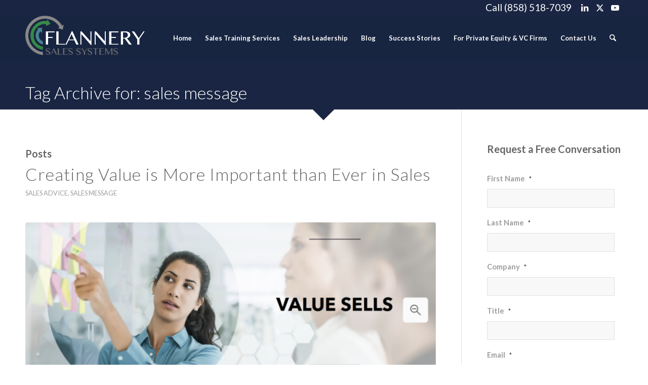

--- FILE ---
content_type: text/html; charset=utf-8
request_url: https://www.google.com/recaptcha/api2/anchor?ar=1&k=6LcRgOEZAAAAAMb9lZIrYCZdDiJ5NOWOuNnTtVW_&co=aHR0cHM6Ly93d3cuZHJpdmUtcmV2ZW51ZS5jb206NDQz&hl=en&v=PoyoqOPhxBO7pBk68S4YbpHZ&theme=light&size=normal&anchor-ms=20000&execute-ms=30000&cb=cjc5m3c60luo
body_size: 49365
content:
<!DOCTYPE HTML><html dir="ltr" lang="en"><head><meta http-equiv="Content-Type" content="text/html; charset=UTF-8">
<meta http-equiv="X-UA-Compatible" content="IE=edge">
<title>reCAPTCHA</title>
<style type="text/css">
/* cyrillic-ext */
@font-face {
  font-family: 'Roboto';
  font-style: normal;
  font-weight: 400;
  font-stretch: 100%;
  src: url(//fonts.gstatic.com/s/roboto/v48/KFO7CnqEu92Fr1ME7kSn66aGLdTylUAMa3GUBHMdazTgWw.woff2) format('woff2');
  unicode-range: U+0460-052F, U+1C80-1C8A, U+20B4, U+2DE0-2DFF, U+A640-A69F, U+FE2E-FE2F;
}
/* cyrillic */
@font-face {
  font-family: 'Roboto';
  font-style: normal;
  font-weight: 400;
  font-stretch: 100%;
  src: url(//fonts.gstatic.com/s/roboto/v48/KFO7CnqEu92Fr1ME7kSn66aGLdTylUAMa3iUBHMdazTgWw.woff2) format('woff2');
  unicode-range: U+0301, U+0400-045F, U+0490-0491, U+04B0-04B1, U+2116;
}
/* greek-ext */
@font-face {
  font-family: 'Roboto';
  font-style: normal;
  font-weight: 400;
  font-stretch: 100%;
  src: url(//fonts.gstatic.com/s/roboto/v48/KFO7CnqEu92Fr1ME7kSn66aGLdTylUAMa3CUBHMdazTgWw.woff2) format('woff2');
  unicode-range: U+1F00-1FFF;
}
/* greek */
@font-face {
  font-family: 'Roboto';
  font-style: normal;
  font-weight: 400;
  font-stretch: 100%;
  src: url(//fonts.gstatic.com/s/roboto/v48/KFO7CnqEu92Fr1ME7kSn66aGLdTylUAMa3-UBHMdazTgWw.woff2) format('woff2');
  unicode-range: U+0370-0377, U+037A-037F, U+0384-038A, U+038C, U+038E-03A1, U+03A3-03FF;
}
/* math */
@font-face {
  font-family: 'Roboto';
  font-style: normal;
  font-weight: 400;
  font-stretch: 100%;
  src: url(//fonts.gstatic.com/s/roboto/v48/KFO7CnqEu92Fr1ME7kSn66aGLdTylUAMawCUBHMdazTgWw.woff2) format('woff2');
  unicode-range: U+0302-0303, U+0305, U+0307-0308, U+0310, U+0312, U+0315, U+031A, U+0326-0327, U+032C, U+032F-0330, U+0332-0333, U+0338, U+033A, U+0346, U+034D, U+0391-03A1, U+03A3-03A9, U+03B1-03C9, U+03D1, U+03D5-03D6, U+03F0-03F1, U+03F4-03F5, U+2016-2017, U+2034-2038, U+203C, U+2040, U+2043, U+2047, U+2050, U+2057, U+205F, U+2070-2071, U+2074-208E, U+2090-209C, U+20D0-20DC, U+20E1, U+20E5-20EF, U+2100-2112, U+2114-2115, U+2117-2121, U+2123-214F, U+2190, U+2192, U+2194-21AE, U+21B0-21E5, U+21F1-21F2, U+21F4-2211, U+2213-2214, U+2216-22FF, U+2308-230B, U+2310, U+2319, U+231C-2321, U+2336-237A, U+237C, U+2395, U+239B-23B7, U+23D0, U+23DC-23E1, U+2474-2475, U+25AF, U+25B3, U+25B7, U+25BD, U+25C1, U+25CA, U+25CC, U+25FB, U+266D-266F, U+27C0-27FF, U+2900-2AFF, U+2B0E-2B11, U+2B30-2B4C, U+2BFE, U+3030, U+FF5B, U+FF5D, U+1D400-1D7FF, U+1EE00-1EEFF;
}
/* symbols */
@font-face {
  font-family: 'Roboto';
  font-style: normal;
  font-weight: 400;
  font-stretch: 100%;
  src: url(//fonts.gstatic.com/s/roboto/v48/KFO7CnqEu92Fr1ME7kSn66aGLdTylUAMaxKUBHMdazTgWw.woff2) format('woff2');
  unicode-range: U+0001-000C, U+000E-001F, U+007F-009F, U+20DD-20E0, U+20E2-20E4, U+2150-218F, U+2190, U+2192, U+2194-2199, U+21AF, U+21E6-21F0, U+21F3, U+2218-2219, U+2299, U+22C4-22C6, U+2300-243F, U+2440-244A, U+2460-24FF, U+25A0-27BF, U+2800-28FF, U+2921-2922, U+2981, U+29BF, U+29EB, U+2B00-2BFF, U+4DC0-4DFF, U+FFF9-FFFB, U+10140-1018E, U+10190-1019C, U+101A0, U+101D0-101FD, U+102E0-102FB, U+10E60-10E7E, U+1D2C0-1D2D3, U+1D2E0-1D37F, U+1F000-1F0FF, U+1F100-1F1AD, U+1F1E6-1F1FF, U+1F30D-1F30F, U+1F315, U+1F31C, U+1F31E, U+1F320-1F32C, U+1F336, U+1F378, U+1F37D, U+1F382, U+1F393-1F39F, U+1F3A7-1F3A8, U+1F3AC-1F3AF, U+1F3C2, U+1F3C4-1F3C6, U+1F3CA-1F3CE, U+1F3D4-1F3E0, U+1F3ED, U+1F3F1-1F3F3, U+1F3F5-1F3F7, U+1F408, U+1F415, U+1F41F, U+1F426, U+1F43F, U+1F441-1F442, U+1F444, U+1F446-1F449, U+1F44C-1F44E, U+1F453, U+1F46A, U+1F47D, U+1F4A3, U+1F4B0, U+1F4B3, U+1F4B9, U+1F4BB, U+1F4BF, U+1F4C8-1F4CB, U+1F4D6, U+1F4DA, U+1F4DF, U+1F4E3-1F4E6, U+1F4EA-1F4ED, U+1F4F7, U+1F4F9-1F4FB, U+1F4FD-1F4FE, U+1F503, U+1F507-1F50B, U+1F50D, U+1F512-1F513, U+1F53E-1F54A, U+1F54F-1F5FA, U+1F610, U+1F650-1F67F, U+1F687, U+1F68D, U+1F691, U+1F694, U+1F698, U+1F6AD, U+1F6B2, U+1F6B9-1F6BA, U+1F6BC, U+1F6C6-1F6CF, U+1F6D3-1F6D7, U+1F6E0-1F6EA, U+1F6F0-1F6F3, U+1F6F7-1F6FC, U+1F700-1F7FF, U+1F800-1F80B, U+1F810-1F847, U+1F850-1F859, U+1F860-1F887, U+1F890-1F8AD, U+1F8B0-1F8BB, U+1F8C0-1F8C1, U+1F900-1F90B, U+1F93B, U+1F946, U+1F984, U+1F996, U+1F9E9, U+1FA00-1FA6F, U+1FA70-1FA7C, U+1FA80-1FA89, U+1FA8F-1FAC6, U+1FACE-1FADC, U+1FADF-1FAE9, U+1FAF0-1FAF8, U+1FB00-1FBFF;
}
/* vietnamese */
@font-face {
  font-family: 'Roboto';
  font-style: normal;
  font-weight: 400;
  font-stretch: 100%;
  src: url(//fonts.gstatic.com/s/roboto/v48/KFO7CnqEu92Fr1ME7kSn66aGLdTylUAMa3OUBHMdazTgWw.woff2) format('woff2');
  unicode-range: U+0102-0103, U+0110-0111, U+0128-0129, U+0168-0169, U+01A0-01A1, U+01AF-01B0, U+0300-0301, U+0303-0304, U+0308-0309, U+0323, U+0329, U+1EA0-1EF9, U+20AB;
}
/* latin-ext */
@font-face {
  font-family: 'Roboto';
  font-style: normal;
  font-weight: 400;
  font-stretch: 100%;
  src: url(//fonts.gstatic.com/s/roboto/v48/KFO7CnqEu92Fr1ME7kSn66aGLdTylUAMa3KUBHMdazTgWw.woff2) format('woff2');
  unicode-range: U+0100-02BA, U+02BD-02C5, U+02C7-02CC, U+02CE-02D7, U+02DD-02FF, U+0304, U+0308, U+0329, U+1D00-1DBF, U+1E00-1E9F, U+1EF2-1EFF, U+2020, U+20A0-20AB, U+20AD-20C0, U+2113, U+2C60-2C7F, U+A720-A7FF;
}
/* latin */
@font-face {
  font-family: 'Roboto';
  font-style: normal;
  font-weight: 400;
  font-stretch: 100%;
  src: url(//fonts.gstatic.com/s/roboto/v48/KFO7CnqEu92Fr1ME7kSn66aGLdTylUAMa3yUBHMdazQ.woff2) format('woff2');
  unicode-range: U+0000-00FF, U+0131, U+0152-0153, U+02BB-02BC, U+02C6, U+02DA, U+02DC, U+0304, U+0308, U+0329, U+2000-206F, U+20AC, U+2122, U+2191, U+2193, U+2212, U+2215, U+FEFF, U+FFFD;
}
/* cyrillic-ext */
@font-face {
  font-family: 'Roboto';
  font-style: normal;
  font-weight: 500;
  font-stretch: 100%;
  src: url(//fonts.gstatic.com/s/roboto/v48/KFO7CnqEu92Fr1ME7kSn66aGLdTylUAMa3GUBHMdazTgWw.woff2) format('woff2');
  unicode-range: U+0460-052F, U+1C80-1C8A, U+20B4, U+2DE0-2DFF, U+A640-A69F, U+FE2E-FE2F;
}
/* cyrillic */
@font-face {
  font-family: 'Roboto';
  font-style: normal;
  font-weight: 500;
  font-stretch: 100%;
  src: url(//fonts.gstatic.com/s/roboto/v48/KFO7CnqEu92Fr1ME7kSn66aGLdTylUAMa3iUBHMdazTgWw.woff2) format('woff2');
  unicode-range: U+0301, U+0400-045F, U+0490-0491, U+04B0-04B1, U+2116;
}
/* greek-ext */
@font-face {
  font-family: 'Roboto';
  font-style: normal;
  font-weight: 500;
  font-stretch: 100%;
  src: url(//fonts.gstatic.com/s/roboto/v48/KFO7CnqEu92Fr1ME7kSn66aGLdTylUAMa3CUBHMdazTgWw.woff2) format('woff2');
  unicode-range: U+1F00-1FFF;
}
/* greek */
@font-face {
  font-family: 'Roboto';
  font-style: normal;
  font-weight: 500;
  font-stretch: 100%;
  src: url(//fonts.gstatic.com/s/roboto/v48/KFO7CnqEu92Fr1ME7kSn66aGLdTylUAMa3-UBHMdazTgWw.woff2) format('woff2');
  unicode-range: U+0370-0377, U+037A-037F, U+0384-038A, U+038C, U+038E-03A1, U+03A3-03FF;
}
/* math */
@font-face {
  font-family: 'Roboto';
  font-style: normal;
  font-weight: 500;
  font-stretch: 100%;
  src: url(//fonts.gstatic.com/s/roboto/v48/KFO7CnqEu92Fr1ME7kSn66aGLdTylUAMawCUBHMdazTgWw.woff2) format('woff2');
  unicode-range: U+0302-0303, U+0305, U+0307-0308, U+0310, U+0312, U+0315, U+031A, U+0326-0327, U+032C, U+032F-0330, U+0332-0333, U+0338, U+033A, U+0346, U+034D, U+0391-03A1, U+03A3-03A9, U+03B1-03C9, U+03D1, U+03D5-03D6, U+03F0-03F1, U+03F4-03F5, U+2016-2017, U+2034-2038, U+203C, U+2040, U+2043, U+2047, U+2050, U+2057, U+205F, U+2070-2071, U+2074-208E, U+2090-209C, U+20D0-20DC, U+20E1, U+20E5-20EF, U+2100-2112, U+2114-2115, U+2117-2121, U+2123-214F, U+2190, U+2192, U+2194-21AE, U+21B0-21E5, U+21F1-21F2, U+21F4-2211, U+2213-2214, U+2216-22FF, U+2308-230B, U+2310, U+2319, U+231C-2321, U+2336-237A, U+237C, U+2395, U+239B-23B7, U+23D0, U+23DC-23E1, U+2474-2475, U+25AF, U+25B3, U+25B7, U+25BD, U+25C1, U+25CA, U+25CC, U+25FB, U+266D-266F, U+27C0-27FF, U+2900-2AFF, U+2B0E-2B11, U+2B30-2B4C, U+2BFE, U+3030, U+FF5B, U+FF5D, U+1D400-1D7FF, U+1EE00-1EEFF;
}
/* symbols */
@font-face {
  font-family: 'Roboto';
  font-style: normal;
  font-weight: 500;
  font-stretch: 100%;
  src: url(//fonts.gstatic.com/s/roboto/v48/KFO7CnqEu92Fr1ME7kSn66aGLdTylUAMaxKUBHMdazTgWw.woff2) format('woff2');
  unicode-range: U+0001-000C, U+000E-001F, U+007F-009F, U+20DD-20E0, U+20E2-20E4, U+2150-218F, U+2190, U+2192, U+2194-2199, U+21AF, U+21E6-21F0, U+21F3, U+2218-2219, U+2299, U+22C4-22C6, U+2300-243F, U+2440-244A, U+2460-24FF, U+25A0-27BF, U+2800-28FF, U+2921-2922, U+2981, U+29BF, U+29EB, U+2B00-2BFF, U+4DC0-4DFF, U+FFF9-FFFB, U+10140-1018E, U+10190-1019C, U+101A0, U+101D0-101FD, U+102E0-102FB, U+10E60-10E7E, U+1D2C0-1D2D3, U+1D2E0-1D37F, U+1F000-1F0FF, U+1F100-1F1AD, U+1F1E6-1F1FF, U+1F30D-1F30F, U+1F315, U+1F31C, U+1F31E, U+1F320-1F32C, U+1F336, U+1F378, U+1F37D, U+1F382, U+1F393-1F39F, U+1F3A7-1F3A8, U+1F3AC-1F3AF, U+1F3C2, U+1F3C4-1F3C6, U+1F3CA-1F3CE, U+1F3D4-1F3E0, U+1F3ED, U+1F3F1-1F3F3, U+1F3F5-1F3F7, U+1F408, U+1F415, U+1F41F, U+1F426, U+1F43F, U+1F441-1F442, U+1F444, U+1F446-1F449, U+1F44C-1F44E, U+1F453, U+1F46A, U+1F47D, U+1F4A3, U+1F4B0, U+1F4B3, U+1F4B9, U+1F4BB, U+1F4BF, U+1F4C8-1F4CB, U+1F4D6, U+1F4DA, U+1F4DF, U+1F4E3-1F4E6, U+1F4EA-1F4ED, U+1F4F7, U+1F4F9-1F4FB, U+1F4FD-1F4FE, U+1F503, U+1F507-1F50B, U+1F50D, U+1F512-1F513, U+1F53E-1F54A, U+1F54F-1F5FA, U+1F610, U+1F650-1F67F, U+1F687, U+1F68D, U+1F691, U+1F694, U+1F698, U+1F6AD, U+1F6B2, U+1F6B9-1F6BA, U+1F6BC, U+1F6C6-1F6CF, U+1F6D3-1F6D7, U+1F6E0-1F6EA, U+1F6F0-1F6F3, U+1F6F7-1F6FC, U+1F700-1F7FF, U+1F800-1F80B, U+1F810-1F847, U+1F850-1F859, U+1F860-1F887, U+1F890-1F8AD, U+1F8B0-1F8BB, U+1F8C0-1F8C1, U+1F900-1F90B, U+1F93B, U+1F946, U+1F984, U+1F996, U+1F9E9, U+1FA00-1FA6F, U+1FA70-1FA7C, U+1FA80-1FA89, U+1FA8F-1FAC6, U+1FACE-1FADC, U+1FADF-1FAE9, U+1FAF0-1FAF8, U+1FB00-1FBFF;
}
/* vietnamese */
@font-face {
  font-family: 'Roboto';
  font-style: normal;
  font-weight: 500;
  font-stretch: 100%;
  src: url(//fonts.gstatic.com/s/roboto/v48/KFO7CnqEu92Fr1ME7kSn66aGLdTylUAMa3OUBHMdazTgWw.woff2) format('woff2');
  unicode-range: U+0102-0103, U+0110-0111, U+0128-0129, U+0168-0169, U+01A0-01A1, U+01AF-01B0, U+0300-0301, U+0303-0304, U+0308-0309, U+0323, U+0329, U+1EA0-1EF9, U+20AB;
}
/* latin-ext */
@font-face {
  font-family: 'Roboto';
  font-style: normal;
  font-weight: 500;
  font-stretch: 100%;
  src: url(//fonts.gstatic.com/s/roboto/v48/KFO7CnqEu92Fr1ME7kSn66aGLdTylUAMa3KUBHMdazTgWw.woff2) format('woff2');
  unicode-range: U+0100-02BA, U+02BD-02C5, U+02C7-02CC, U+02CE-02D7, U+02DD-02FF, U+0304, U+0308, U+0329, U+1D00-1DBF, U+1E00-1E9F, U+1EF2-1EFF, U+2020, U+20A0-20AB, U+20AD-20C0, U+2113, U+2C60-2C7F, U+A720-A7FF;
}
/* latin */
@font-face {
  font-family: 'Roboto';
  font-style: normal;
  font-weight: 500;
  font-stretch: 100%;
  src: url(//fonts.gstatic.com/s/roboto/v48/KFO7CnqEu92Fr1ME7kSn66aGLdTylUAMa3yUBHMdazQ.woff2) format('woff2');
  unicode-range: U+0000-00FF, U+0131, U+0152-0153, U+02BB-02BC, U+02C6, U+02DA, U+02DC, U+0304, U+0308, U+0329, U+2000-206F, U+20AC, U+2122, U+2191, U+2193, U+2212, U+2215, U+FEFF, U+FFFD;
}
/* cyrillic-ext */
@font-face {
  font-family: 'Roboto';
  font-style: normal;
  font-weight: 900;
  font-stretch: 100%;
  src: url(//fonts.gstatic.com/s/roboto/v48/KFO7CnqEu92Fr1ME7kSn66aGLdTylUAMa3GUBHMdazTgWw.woff2) format('woff2');
  unicode-range: U+0460-052F, U+1C80-1C8A, U+20B4, U+2DE0-2DFF, U+A640-A69F, U+FE2E-FE2F;
}
/* cyrillic */
@font-face {
  font-family: 'Roboto';
  font-style: normal;
  font-weight: 900;
  font-stretch: 100%;
  src: url(//fonts.gstatic.com/s/roboto/v48/KFO7CnqEu92Fr1ME7kSn66aGLdTylUAMa3iUBHMdazTgWw.woff2) format('woff2');
  unicode-range: U+0301, U+0400-045F, U+0490-0491, U+04B0-04B1, U+2116;
}
/* greek-ext */
@font-face {
  font-family: 'Roboto';
  font-style: normal;
  font-weight: 900;
  font-stretch: 100%;
  src: url(//fonts.gstatic.com/s/roboto/v48/KFO7CnqEu92Fr1ME7kSn66aGLdTylUAMa3CUBHMdazTgWw.woff2) format('woff2');
  unicode-range: U+1F00-1FFF;
}
/* greek */
@font-face {
  font-family: 'Roboto';
  font-style: normal;
  font-weight: 900;
  font-stretch: 100%;
  src: url(//fonts.gstatic.com/s/roboto/v48/KFO7CnqEu92Fr1ME7kSn66aGLdTylUAMa3-UBHMdazTgWw.woff2) format('woff2');
  unicode-range: U+0370-0377, U+037A-037F, U+0384-038A, U+038C, U+038E-03A1, U+03A3-03FF;
}
/* math */
@font-face {
  font-family: 'Roboto';
  font-style: normal;
  font-weight: 900;
  font-stretch: 100%;
  src: url(//fonts.gstatic.com/s/roboto/v48/KFO7CnqEu92Fr1ME7kSn66aGLdTylUAMawCUBHMdazTgWw.woff2) format('woff2');
  unicode-range: U+0302-0303, U+0305, U+0307-0308, U+0310, U+0312, U+0315, U+031A, U+0326-0327, U+032C, U+032F-0330, U+0332-0333, U+0338, U+033A, U+0346, U+034D, U+0391-03A1, U+03A3-03A9, U+03B1-03C9, U+03D1, U+03D5-03D6, U+03F0-03F1, U+03F4-03F5, U+2016-2017, U+2034-2038, U+203C, U+2040, U+2043, U+2047, U+2050, U+2057, U+205F, U+2070-2071, U+2074-208E, U+2090-209C, U+20D0-20DC, U+20E1, U+20E5-20EF, U+2100-2112, U+2114-2115, U+2117-2121, U+2123-214F, U+2190, U+2192, U+2194-21AE, U+21B0-21E5, U+21F1-21F2, U+21F4-2211, U+2213-2214, U+2216-22FF, U+2308-230B, U+2310, U+2319, U+231C-2321, U+2336-237A, U+237C, U+2395, U+239B-23B7, U+23D0, U+23DC-23E1, U+2474-2475, U+25AF, U+25B3, U+25B7, U+25BD, U+25C1, U+25CA, U+25CC, U+25FB, U+266D-266F, U+27C0-27FF, U+2900-2AFF, U+2B0E-2B11, U+2B30-2B4C, U+2BFE, U+3030, U+FF5B, U+FF5D, U+1D400-1D7FF, U+1EE00-1EEFF;
}
/* symbols */
@font-face {
  font-family: 'Roboto';
  font-style: normal;
  font-weight: 900;
  font-stretch: 100%;
  src: url(//fonts.gstatic.com/s/roboto/v48/KFO7CnqEu92Fr1ME7kSn66aGLdTylUAMaxKUBHMdazTgWw.woff2) format('woff2');
  unicode-range: U+0001-000C, U+000E-001F, U+007F-009F, U+20DD-20E0, U+20E2-20E4, U+2150-218F, U+2190, U+2192, U+2194-2199, U+21AF, U+21E6-21F0, U+21F3, U+2218-2219, U+2299, U+22C4-22C6, U+2300-243F, U+2440-244A, U+2460-24FF, U+25A0-27BF, U+2800-28FF, U+2921-2922, U+2981, U+29BF, U+29EB, U+2B00-2BFF, U+4DC0-4DFF, U+FFF9-FFFB, U+10140-1018E, U+10190-1019C, U+101A0, U+101D0-101FD, U+102E0-102FB, U+10E60-10E7E, U+1D2C0-1D2D3, U+1D2E0-1D37F, U+1F000-1F0FF, U+1F100-1F1AD, U+1F1E6-1F1FF, U+1F30D-1F30F, U+1F315, U+1F31C, U+1F31E, U+1F320-1F32C, U+1F336, U+1F378, U+1F37D, U+1F382, U+1F393-1F39F, U+1F3A7-1F3A8, U+1F3AC-1F3AF, U+1F3C2, U+1F3C4-1F3C6, U+1F3CA-1F3CE, U+1F3D4-1F3E0, U+1F3ED, U+1F3F1-1F3F3, U+1F3F5-1F3F7, U+1F408, U+1F415, U+1F41F, U+1F426, U+1F43F, U+1F441-1F442, U+1F444, U+1F446-1F449, U+1F44C-1F44E, U+1F453, U+1F46A, U+1F47D, U+1F4A3, U+1F4B0, U+1F4B3, U+1F4B9, U+1F4BB, U+1F4BF, U+1F4C8-1F4CB, U+1F4D6, U+1F4DA, U+1F4DF, U+1F4E3-1F4E6, U+1F4EA-1F4ED, U+1F4F7, U+1F4F9-1F4FB, U+1F4FD-1F4FE, U+1F503, U+1F507-1F50B, U+1F50D, U+1F512-1F513, U+1F53E-1F54A, U+1F54F-1F5FA, U+1F610, U+1F650-1F67F, U+1F687, U+1F68D, U+1F691, U+1F694, U+1F698, U+1F6AD, U+1F6B2, U+1F6B9-1F6BA, U+1F6BC, U+1F6C6-1F6CF, U+1F6D3-1F6D7, U+1F6E0-1F6EA, U+1F6F0-1F6F3, U+1F6F7-1F6FC, U+1F700-1F7FF, U+1F800-1F80B, U+1F810-1F847, U+1F850-1F859, U+1F860-1F887, U+1F890-1F8AD, U+1F8B0-1F8BB, U+1F8C0-1F8C1, U+1F900-1F90B, U+1F93B, U+1F946, U+1F984, U+1F996, U+1F9E9, U+1FA00-1FA6F, U+1FA70-1FA7C, U+1FA80-1FA89, U+1FA8F-1FAC6, U+1FACE-1FADC, U+1FADF-1FAE9, U+1FAF0-1FAF8, U+1FB00-1FBFF;
}
/* vietnamese */
@font-face {
  font-family: 'Roboto';
  font-style: normal;
  font-weight: 900;
  font-stretch: 100%;
  src: url(//fonts.gstatic.com/s/roboto/v48/KFO7CnqEu92Fr1ME7kSn66aGLdTylUAMa3OUBHMdazTgWw.woff2) format('woff2');
  unicode-range: U+0102-0103, U+0110-0111, U+0128-0129, U+0168-0169, U+01A0-01A1, U+01AF-01B0, U+0300-0301, U+0303-0304, U+0308-0309, U+0323, U+0329, U+1EA0-1EF9, U+20AB;
}
/* latin-ext */
@font-face {
  font-family: 'Roboto';
  font-style: normal;
  font-weight: 900;
  font-stretch: 100%;
  src: url(//fonts.gstatic.com/s/roboto/v48/KFO7CnqEu92Fr1ME7kSn66aGLdTylUAMa3KUBHMdazTgWw.woff2) format('woff2');
  unicode-range: U+0100-02BA, U+02BD-02C5, U+02C7-02CC, U+02CE-02D7, U+02DD-02FF, U+0304, U+0308, U+0329, U+1D00-1DBF, U+1E00-1E9F, U+1EF2-1EFF, U+2020, U+20A0-20AB, U+20AD-20C0, U+2113, U+2C60-2C7F, U+A720-A7FF;
}
/* latin */
@font-face {
  font-family: 'Roboto';
  font-style: normal;
  font-weight: 900;
  font-stretch: 100%;
  src: url(//fonts.gstatic.com/s/roboto/v48/KFO7CnqEu92Fr1ME7kSn66aGLdTylUAMa3yUBHMdazQ.woff2) format('woff2');
  unicode-range: U+0000-00FF, U+0131, U+0152-0153, U+02BB-02BC, U+02C6, U+02DA, U+02DC, U+0304, U+0308, U+0329, U+2000-206F, U+20AC, U+2122, U+2191, U+2193, U+2212, U+2215, U+FEFF, U+FFFD;
}

</style>
<link rel="stylesheet" type="text/css" href="https://www.gstatic.com/recaptcha/releases/PoyoqOPhxBO7pBk68S4YbpHZ/styles__ltr.css">
<script nonce="DI9tY9nX9crq6yNc4l3bJw" type="text/javascript">window['__recaptcha_api'] = 'https://www.google.com/recaptcha/api2/';</script>
<script type="text/javascript" src="https://www.gstatic.com/recaptcha/releases/PoyoqOPhxBO7pBk68S4YbpHZ/recaptcha__en.js" nonce="DI9tY9nX9crq6yNc4l3bJw">
      
    </script></head>
<body><div id="rc-anchor-alert" class="rc-anchor-alert"></div>
<input type="hidden" id="recaptcha-token" value="[base64]">
<script type="text/javascript" nonce="DI9tY9nX9crq6yNc4l3bJw">
      recaptcha.anchor.Main.init("[\x22ainput\x22,[\x22bgdata\x22,\x22\x22,\[base64]/[base64]/[base64]/[base64]/[base64]/[base64]/KGcoTywyNTMsTy5PKSxVRyhPLEMpKTpnKE8sMjUzLEMpLE8pKSxsKSksTykpfSxieT1mdW5jdGlvbihDLE8sdSxsKXtmb3IobD0odT1SKEMpLDApO08+MDtPLS0pbD1sPDw4fFooQyk7ZyhDLHUsbCl9LFVHPWZ1bmN0aW9uKEMsTyl7Qy5pLmxlbmd0aD4xMDQ/[base64]/[base64]/[base64]/[base64]/[base64]/[base64]/[base64]\\u003d\x22,\[base64]\\u003d\\u003d\x22,\[base64]/[base64]/Cq8K/w47CgsO9asOdw7gYwpvCmMK/IkQlUzIYM8KXwqXCinvDnlTCljsswo0EwoLClsOoLsKVGAHDg28Lb8OXworCtUx7VGktwqzCrwh3w6VkUW3DnAzCnXEiM8Kaw4HDicKNw7o5JnDDoMOBwovCqMO/AsOZQMO/f8Kzw6fDkFTDnADDscOxKcKALA3CiRN2IMOvwo8jEMOFwqssE8KBw5pOwpB3OMOuwqDDgsKTSTciw7rDlsKvJzfDh1XCmcOkETXDpghWLVVZw7nCnWTDtCTDuQQNR1/[base64]/Cp13CvF3DlsOVw5UKRcKxfsKDJFvCsBcfw7DClcO8wrBbw5/DjcKewqHDoFEeI8OewqLCm8KUw5N/[base64]/CnsO+w7rCk8OowpTChW/[base64]/CjR5QPMOqw7YiTTfCosKcJzMzw6cBBsOATmxMFsOMwrVdbMKfw7fCkXrCh8KYwq4Sw71mIcOWw6QzcVIoRg8Dw7wFSz/DpEhUw73DlsKxelo3YsKfD8KKBQhTwqnDt1lofBhZKcK9woHCozsCwpRVw4I+IkTDgHzCosKZN8KmwpbDksOWwq/DhMOzACnCgsOmZhzCu8ODwpETwqLDoMK1woBWYMOtwp52wpYqwpjCj1omw65bX8OswoUNGcOAw7rCpMOfw5Avw6LDvMOWWcOew6N3wrrCnQsjOMKfw6Qqw63CpFXCs2nDsTcNw6hJa2/DiXLCtCNNwpnCn8OONTdsw6kZGGnCvMKyw6bDgjzCuxzCpiPDrcOYwp9PwqMhw4PCvyvCr8KAJ8OAw70yYi5rw6VOw6NLTQQIZcK8w5sBw7/DpDZkwq3CrTDDhkvChGw4wpPDoMK2wqrCmFY/w5dkw65FScOww7zCu8KBwqnCu8K6L1hZwqXDocKwTSjCkcK8w7U0wr3DrcKew7UVa2/[base64]/Dn8K1w7HDpAB1woxDQcKACMK5M8OPwrfCmMKMXMK4woJVO1xrD8KFHcO0w7Q9wr5JVcKrwp4uVhNww7tZfMKSwpcew5XDj0FJXzHDkMOHwpTCl8O5LhvCgsOFwrU7wpM0w4xmFcOAMWdkLMOoe8KOLsO+FTjCm0cVw4/Dl3Ifw65GwpI8w5LCkWYCNcOAwrTDgHI6w7fCv27CuMKULVnDvMOINkBSXVcjE8KnwoHDh0XChcO5w5XDkV/DicOAWwXDoSJ0wqF/w4xjwqrCgMKywq0uIsKnbDvCuzvCizjCljrDh3UIw63DvMKgAQFOw4YWZMOewq4kUcOmbV5VdsO3I8OdTsOYwo7CoknCjm4cIsOYHkfChcKuwpbDhWtOwolPO8OQBsOsw4nDqh90w6LDgn50w7/[base64]/Dn8OtdcO5eFFpMQkyAcK1wqXCrykBw77CplbCmAjChxxMwrfDtcOAwrNgKUYsw7PClVPDuMKWImUsw6YZPMK9w7trwqQkw7/CiW3Cil0Bw6hmwr9Ow5PDjcONwofDscKsw5ILJsKKw6TCuyHDgsOXDG3CoH7CrcOvMS/CisOjRj3Cn8O/[base64]/[base64]/DvV3CnjVEY2Muw7oCIsO1E8KEw49kNMKIP8ObbD8pw5PCgsOYw7zCilDCvxnDtiACw7V+wqMUwqvDiy0nwpvCiABsHMKTwpI3wo7Cp8K9wp8BwogvfsOxBXXCmV11H8OZCSUCw5/[base64]/E33Dj8KSZMOBw7TCsFTCksKgwrEAZ3I5w6fCpcOlw6pgw5vDjDjDgCnDqWsPw4TDl8KGw5/DssKUw4DCtw4/wrIoXMK7OjfCpDfDvWwnwpskKlkcFcKuwrVBA0kwR3nCiC3CocKjNcK+UH/ClBIYw71mw5LCsWFMwo0QRhXCr8KewrRQw5nCqcOneVYmw5XDnMKqw7gFdMKiw7Rdw4fDvcORwrcWw6daw4PCj8KPSx7DgR7DpsK9PENswrdxBFLDkcKPK8K5w6l7wotDw7jDosK8w5VTwovCtsOIw7HCqWNASk/CqcKEwrTDpmhuw4BRwpfClVxcwpfCp1DCoMKXw6pmw7XDlsOXwroqXMOGA8OnwqDDvcKvwo1BBHoow7B1w7zCtArCtDsvUyciDF7CisKrfsK9wp9fAcKXVcKcVmxEZ8OaNSIZwpBIw5gdb8KVb8O5wqjCiVDCkS8CPsKWwrLDph0vPsKMUsOtUlc/[base64]/[base64]/Dr2lzwqTCmMKewpN5wp/DpsOgw5oFNybDh8Ocw78JwrVcwrfCsklrw50YwpzDuUFwwqB2G3PCvcKAw6kkMHgNwoLChsOcMVdxHMKpw40/w6pjbgB5a8OWwo8lbEB8bWsQwrFwYsOFw7x+wrQew7DCvMKOw69fHMKWFTDCq8OAw6HCrcK8w5BdLMKzXMKMw4/Cui4zDsORwqHCqcKLwrcYwqTDow0sR8Kwe0wvFcOmw4ILLMOnUMOLInjCpmtGF8K0UQzDgsO1VA7DtcK7wqbDv8KSTMKDwpbDgVXDh8OPw5XCk2XCklPCkcOUHcKow4YxTUx/wqIpIDExw7/CmcK0w7rDncKVwp7DnMKPwqpRZMO/[base64]/DnMKzw6fDrWgKwqwmQMKQw75DTijDocKvGFhrw6HCs3w9wpjDlkrCnTzDqADCiAwuw7/[base64]/w5/[base64]/CuMOcLcOvwoFnwq4RY8OZwr7CiFtrZsOaWsOOwrJ4LVzDtlPDgXnDu1PDssKVwq94wq3Dg8Ksw7NzPDXCoSjDkQBpw5gpb3zCtnzCoMK8w5JUWl0Jw6fCrcKow6HCgMKGCCsow7sWwqdxWDhwQ8KgUz7DncKww7fDvcKgwpHDgsO9wprCmzDCjMOGDCvChQA6BQ1tw7/Dj8OXLsKJW8KkdEHCs8KEw5UzVsKrHWRqZ8K1QcK/VgvChnHCnMOAwovDmcOTWMObwp3Dq8Kvw7vDhEAVw5wHw54+AXFmRllZwqPDlF7ChVjCnDLCvzrCtFrCryPDjcKBwoEKFVHDgl9NAMKlwqk/worCqsKUwqwfwrg3I8OMLMKswodkHsOawpjChsK1w4tPw510w7sWwolVFsOTwoROVRfCkF0vw6jDpBrCosOTwrQ2MHnDsiVcwot4wqdBFsO3f8K9wqArw4UOwqtVwoMTfEzDsXTCuCHDu3tFw4HDqsKuUMO5w5PDkcK/[base64]/DvcKkwoITw4DCigEbw7rCp8OuwqnDiMOZw6HCoMKuPMKKKcK2UmklXMOCa8KRDsK5w54WwqBkfyYqdsKSw6s9aMK0w7PDvsOVw6NZPSzCm8OEDsOww7/[base64]/wpbCvnxhw4kTNikVw7XDncKsw5bCnzrDvEpjKsK7IsOpwrPDj8Ovw6MPDGA7RloSR8OlaMKUF8O8B1TClsKmOcK5bMK4wrbDhjrCthExR20jw4vCt8OrJA/CgcKMD1vCkMKxcS/DoyTDpy7DqQ7CtMKJw7sAw4HDjng8fDzDqMOOWMO4wpIQdEXCrsK0PxEmwqo6CT9DFGl0w7nCmMOnw4xTwofCgsOPPcOKH8KsCi/[base64]/[base64]/w4bDicOgwrlnwqhiwpwxwpkQw6LDhsKIfjrDnjPCuTzCi8OkQsONe8KXC8OAY8O4AcKfNRxdcw7Cn8O/CsOfwrEJFRwoGMOgwqdffcOKGcOCDMKVw4nDlsOSwr8eYMOsP33CsBTDlGTCgFnDs2VtwopVR0hEfMOgwr/CrVfDoDEvw6vCu0LCvMOOaMKZwotdwprDo8K5wpZKwqLDkMKaw7lYw4pCw5DDlcOCw6/DgSDDvzbCj8O6NxDCi8KCTsOIwoXCvlvDk8OewpFINcO/wrI1BcO7KMO4wpA9cMKFw7HDs8KreQ/Ct3LCoUMywqsrD1R6GxnDt2fCu8OXCzttw7YcwotFw7rDpMK9w58lBcKGwqpKwroawpTCuBDDv1DDrMK3w6TCrWzCgMObwojCvizCmMOrV8KTGTvCsR/Cp2LDrMOrClRawpbDtMOyw7tDUD0awozDsSXDncKnfwLClsOzw4LCmMK6wp7CrsKlwr8WwobCr2PChn7Cuk7CosO9Ez7DqcO+WcO0bcKjMFNXwoHCmEvDllAXw5rCsMKhwr4LMMKjKhhxGMKrw6Ixwr/CqMKNHcKPdyV7wqPDlW3Dm3wNABfDusO9wpZvw75Tw6/Cg3nCr8O0b8OXw78QN8O/GsKpw7DDoGQmO8OBEE3CqgnDrT40RcKwwrLDs2Q0V8KewqIQdsOdWiXCsMKrFMKSZMODPR3CpsO9NcOiJnwNOVfDk8KUK8Ocwr8qBWw4wpYhfsKiwrzCtsK3BsOewrFzMAzDpHLChQhbc8KuMcKNw7rDriLCtMOQEMOaDUjCvsOcWE0/TgXCrhPCv8OVw63DkgjDl3Rgw5dvRjI6KnxobcK/w6vCpkrCqSjDtMOAw7AOwqtZwqsqWsKNVMOxwr5BBAITeQzDuWgYbMO2wrRdwpfCg8OqUsKfwqvCvcOIwpHCvMOpOsODwoheSsOjwpvCvMKzw6PDisOawqgdTcK9LcORw6zDkcKCw7d8wpzDgsO9RxcsGy5Tw699b38Qw5A/w5YTY1fCnsKjwrhCw5dbYhzCl8OGQSzDnRwOwqrCjMO4aw3CuX0twpLDu8K7wp7Dr8KywpBIwqhwHUYtccOiw7nDhhfCkklecXDDr8OifcKHwoDDvMKuw6/[base64]/C8O9w6h4woN2w583w6bDn35sKDVNBwlfKFLCjcOmbRYKEHLDo2HDlgbCn8KPPVhuPU4yOcKawoDDm3tMNgICw73CsMO4NMOsw4IWSsOPYl8rFXrCjsKDUx3CpTdpScKNw6XCv8KfFcKmJcOUNzvDgMOzwrXDuBPDm0piQMKjworDv8O/wqZYw4oiw5HCn2vCjQwuDMO2woDCjcOUNRVxcMOqw6ZTwpnDoWXCusKfYmw+w7YAwpBMTMKwTC00S8K7TMOHw5/CuRlnw7dYw77DiWBJw58Dw6/Dl8OuW8KXw4zCtzNIw7BjDxwcw7PDj8Ogw6nCjcKlfVbDt2vCtsKPfzNoM2PDgsKfI8ODYgBrOjQNF3/DmMOQFntSC1d2wpbDoSLDvcKuw6lvw6TCmWxkwq82wqhQV3zDgcO/DMO4wo/[base64]/w4dFw5/DgWcxwojDl8KVw7TDhMOHHsKcUHkZIEl2cT3DrcK8IlV6UcKjbkbDs8Khw7TDjDcgwqXCs8KpdhE8w688bMK5JsK5BBTDhMOHwqQ0SRrDn8OibsKmwpcDw4zDgz3Cm0DDjylMwqIbw7nCj8KvwopQHirDncOSwojCpRplw4jCuMKKD8KbwoXDl1bDrsK7wpvDtsKhw7/DlsOGwpfClHXDmsO6wrxMbiASwqPCtcOXwrHDjBMIZjvCoUgfSMKFIcK5w7PDqMKLw7BTwo9HUMO/bXXDiT3DhFrDnMKUC8Opw7ppN8OmXsODw6TCsMOjEMOxRcKuw6/[base64]/CpiTDlXVmwrHDpVPDoCrCiEpnw69oaQI4DsKOUsKpFTRXJiBGHcO6wpbDqjXDi8Orw6/Dm2vCmsOqwpcwGCbCo8K8EsKxWUBKw71twqLCocKCwoTCjMKxw6ZcVMOKw5NjcsOAEVZ4LETCqGnChDnDlMKEwp7CksK8wo7CrhpAMMOqGQjDtMKIwqJPJlDDq3DDkXjDmMK7wqbDq8Obw7BOKGvCvinCg2hjF8K7wo/Dli3Cq37CjT5jDMOCwpwWBR4VCcKawpE/w5zCjsOrwoZVwp7DoHogwobCmU/[base64]/ClMKEBsKxw6Qsw6MswqLCvsKDQEhLGyhhwpNYwr4vwpfCuMK6worDhyDDik7DocOKD0XCqsOTdcOhJMODWcKWXnjCoMOuw5Ziwr/CqX40PHrCmsOVw6FpDsOAdWXCvEHDrztrw4JYVBFlwowYWcOXBFfCuCDCjcOGw5MuwoMCw5jDuG/[base64]/w7NDw4/DmMOcLMOEwoQtCDdbwrtJIxoQw7UQFcKMJAQzwqTDisOvwrQpdsOXZcO7w6rCm8KNwrN5wp3DiMKgGsK7wqXDvzvCgQE7NcOtFzPChn3Cq2AhfX7CoMKKwrAXw4RcDsOpUgvCp8OUw4TDkMOATV7Dj8O5wqRdwrZQM1l0NcOKVSgywo3CjcO/RDIVSlRGA8KZaMObARPCgAMqH8KeacOlcHk5w7vDmcK9TMOew5xjc1nDqHd7PGbDusKFwr3DkB3CoVrCoGPCs8KqJgh2VMKKFgpHwqg0woPCl8ObO8KgFMKkBS9Jw7TDuXcXJMOOw5rCgcOaK8KWw43DkMOMS25EBMKEH8OSwoXClljDqMKlWkHCssOESwfDoMOndjA/wrBGwqYswrbCsFHDkcOQwokqXsOnFsOKPcKrH8KuSsKBbMOmOsKMw7JDwoQkwppDwpl8c8OIXU/CrMK0UgQAGBECCsOgY8KIO8OywokVfzHCsWLCtQDDqcOMwoMnYzzDqMKNwoDCkMOyw4/Ci8Ovw7FdXsK9OU0AwpPChsKxXBfClAJJc8KtejbCvMKMw5VtE8KVw75Fw4LCisOkSDs9w5vCj8O5EFgrw7rDlgDCjmzCt8OcFsOLZC0Pw7HDuzzDsh7DhjVIw4F4GsO/w6jDsT9DwoNkwqk1Y8OfwoBrOQ/DvXvDs8KdwohUAsK3w4wHw4lqwrp/w50EwqJyw6/CvMKMF3/CvmEpw4xrw6LDp33Dsw9nw4dZw71iw70Kw53DhAEDNsK+V8KuwrnChcOpw6t8wr7CosOAwqXDhVQmwpMXw6fDlgDCtEfDjUHCi33CjcO1wqrChcOSXiBMwrAlwoHDok3CjcKuw6PDuTNhDl/DicOdQE0jBcK/ZAUzwqPDpj/CosK6JWjCh8OIccORw57CtsOew5TDn8KcwqvCiUZowpMgCcKEw6c3wpFDwqnCkgTDtsOeVDzCgsOIdzTDr8KXdHBQF8OSb8KDwrbCo8Ohw7XDih0aP3zCssK6wrFuw4/DkF/[base64]/[base64]/DkMKuwrsBTmbCuMK5w5Eswr0YK8ONUcKTw6jDvCgLY8KZB8KGwrbDpMKESy1Mw47DgFPDqzDDjlBoHGUaPCDDt8OMQAI2wpvCjWzDmFbCnMKDw5/DssK5ci3CmQjCmjNKbXTCpGzCmRnCvsONJhHDvcKsw4nDimNTw6l7w7bCgD7CrcKNOsOGw4/[base64]/[base64]/[base64]/DnnvDrsKOw5jDrsOzw65JIMObwq4nw78xwqIifMOCAMOOw4nDtcKIw5/DpknCocO8w5jDh8K8w5hSZTZNwrTCm0LCkcKAfVhdZ8OpSxZLw7jCmsOxw5jDji5swp4hw7x1wpjDqMKAXE41w6/DqsOOWsORw6NaJwjCjcOJFSExw4dQYMKvwpfDqzrDkUvCusOgPX7DscOzw4vDusOhLELCl8OLw5MkUF7CocKcwrlSwoDChm0lEETDnzbCuMOodB/DlsKfLF5jDMOeBcK8D8O4wqMHw7TCpBZ2B8KKHcOpJcKwQsOsZTTCuVLDvkXDhMORFsOUO8Kxw71FdMKkWcOcwpoCwogeK0wTTcOlbzrCpsOjwqHDoMKNwr3CmMOvIcOfd8OMK8KSIsKIw5MHwr7DkDnDrXxJPGTDscKHb1zDlnIEVjzCkm8cw5UZCsK+c3/Coig7wo4pwq/Cii7DocOnwqtOw7QywoM+eTbDlMObwoJEeElcwpjCtzXCpMO7NsOaf8OlwprCrxB/RlNLcBHCqgbDmirDgk7DpE93elFibsKbWGDCgH/DlGXDmMKWwoTDscOdD8O4wqUeE8KbL8OLwr/DmX/CpzwcDMKgwr1HIFVTH1NTI8KYcGrDscKSw585w6oKw6d7eXLDpzXCisK6w7DCr3oOwpLCqVx4wp3DnhvDkxYRMTjDsMKvw63Cs8KJwpF/w6zDpwLDkMO1wqzClmLCjEXCr8OqUUxqGcOPwqlcwqXDh2ASw5NUw6ldM8OYwrRpTjjCnsKjwpVgwr8+Z8OFQMKhwpUWwptHw4cFw47DlBfCrsO8EG3CozFsw4vCgcONw5R1G2HDkcKEw6YuwqFDQR7Cpzcpw4vCuVJdwrYiwoLDowrDgsKNIgY/wqRnwoYodcKXw7dbw7TCvcKkUUFtd34PGyBEFW/[base64]/wp9Rwq00dwc0UwjDqcK4w7cUY8OqLFkUBMOnZ3lawqIQwoDDv2pFBnvDjgLDscOZPcKrwpnCqXtuOMKYwoJSLMK+DTvDgEsSODU+J1HCpsOCw5XDocOYwpfDpMOMe8KJXVErwqDCnmsWw4sdWMKjS3bChsKqwr/[base64]/CncO3w7/CgDXCs8KaPMKVw5Mrw47DtcOQw5B+G8O6G8O9w7HCoStvLy/DpiDCiF3DtMK9WsOJDQcnw7J3ARTCicK8MMK6w6k0w7opw4kxwqLCiMK0wpDDuDkoNnbDvcOYw63DqMOywqrDqzE/[base64]/DmA47w741wrNHZcOSwrjCtzItwqdRNwgxwr7CjHTCjsKOZ8Otw6XCrRUMUC/DqT9XcGrDmlVUw5AJQcOjwrNLQsKewqgVwpF6OcK/A8Knw5XDnsKWw5AvEGnDqQDClTYBR2xmw5kQw5fDsMOGw5gxNsOJw6/Cl17Cig3DkQbChcK3wr89wovDiMOHMsOJR8KwwpgdwowFLD3DqMOxwpPCssKrLDnDv8Kuwr/Cty83wqtGw7MEwoUMCVBQwpjDtsKXTwpYw61tbzp+LMKgaMOVwo1LKEvDj8K/fHLCvjsjMcOef3HCqcOpKMKJegZ+XmzDusKWQVp8wqnCmQ7CpcK6OD/Dq8OYFTQ3wpBEwp1Gw6ATw4ZnW8KwPE/DkcOGJMOpA1Bvw4jDvwjClMK9w7Faw5UFfMKtw7Vvw7BIwpXDi8OpwosoVCBWw5HDrcOgdcK/JlHCrBdMw6HCpsKAw4tAFBB1wobDoMOKRU9awonDu8O6AMO2w5fDjiBheEbCpsKJcMK8w77DoSfCkMOwwq/Cl8OUXVt/cMOBwrApwofDhsKnwq/CuRPDmsKAwpgKXsKEwod5GMK+wrN6MMKvAcKjw5t+LsOvOsOgwpfDpVUmw7Z4wq8EwoQmFMOew7pJw6Yaw4lhwpfDqcORwq92M3bDo8K/w74JbsKGw7oZwoIJw7HCs0PCo2MswoTDr8OtwrN7w6kccMKFA8OlwrDCsxDDnAHDnEvDvcOrR8OLT8OeG8K0McKYwo1Tw7zCj8KRw4LDv8Oyw57DtsOvbCUOw6d+VMKuAzbDnsOoYlPDsFM9U8KiNMKdcsK/[base64]/[base64]/[base64]/[base64]/DpcKmw7Nlw7DCosKWYMOnwq7DpE/CrMONIsKQw4fDqEfDrlHCksOEwqpBwo3Di3/CscKIXsOzB1vDgcOfR8KUKMOjw5Mgw6low74gfDnCqmrCiHXCjMOYCWlTJB/CpnUKwr8OWiTCkMOmQlk/[base64]/cSIaw4rCtMKkbsOFw795GMKcwqgzRTfClE3CnjRQwrVPw4nCtgDCg8Kaw6PDghrCkErCtS4cIsO2acKFwociSXjDv8KzKsK7wp3Ckk0Tw47DjcKHSStmwpEmV8Kxw5RIw5DDuy/DhHnDmS7DgAUjwoFGGxDCjkTDi8Opw5paV2/Dm8KiZkVfw6TDpMOVw5vDmjEVT8KHwqtLwqcSPMOPGsOGRsKrwpcyFcOFJsKGFsO9w4TCpMKiWwkiayZvDlt/[base64]/[base64]/Z8OTNMK5wpvCkW/CkmsDfWnCj8OOwrjDl8KGHHrDl8OGwojCoW8DdFXCocO/R8KHInHCuMOPAsOJEQXDisOGXMOTYRTDnMK6HMOCw5QMwrdYwp7Ci8O/A8K2w7s6w5QFbHDDqcOqKsOew7PCrMOUwplLw7XCo8OZIEo3wpXDrcOqwqFwworDicKhw51CwqvDqHvCoUkoNDFlw70gw6rChVXCiQDCtENhNlZ9fcKZB8OrwofDlyrDpRDDncO9IFJ/c8KHVHInw7YrBHJKwpFmwq/Cp8OFwrbDoMKEC3dOw73CiMKyw51NNcO6IRDCj8Kkw50nwqt8RR/DrcKlJ3hQcg/Diy7CmjMNw5gXwoIlOsONw58kfsORw5E9ccODw4wsJwgDOxFsw5DCqwYJX1zCoVItHsKpeCFxJ2t1URtjNMOHw5XCocKIw4Vww6QYQ8KXIMOYwol0wpPDosK5GiwvIifDrMOiwoZvNsO/[base64]/DqDN0FVjCoMKWN8KSExNww7zDgRUNVCTCm8Kbwp4fP8O9QCJEEEljwrNkwqjChcOGw7rDqR46w7HCq8OWw6bCiTwwXHFGwrXDkDZywoQ+PMK7dcOtWSZXw7nDscOBVjp2ZgbCvsOdRwjDr8O5eS5YJQI2w750K17DrcK4YMKJw7xjwo3DtcKkSkvCjWB+SQ1RH8Krw7/DinnCsMOSw4QIW1Iyw5tYHcK3QMO0woVtblISKcKvwpQ6JFlXFynDszPDl8OWC8OOw7cgw5BJVsOtw6UqNsOHwqg5Gy/DvcK4WsKew4vDr8Kfwo7DiD/CqcOrw7tGKcOnesOoPTjCsTzCk8KOFBbClMKfGMKUHk7Dn8OXPCkyw5PDj8KhEsOcJnHCpyDDl8OqwqnDllgVS0M8wpBdw711w4rCn0nCvsKgwr3DhUcUDRhMwooIKFQLOhDDg8ONLsKoZFBHRGXDl8KNJQTDtcKveh3DrMOkIMKswr06wrEAdj/CocKVwrHCnMO+w7vDhMOKwqjCmcKawq/CqsOORcOENFPCk07Cj8KTQcOiwoJeXA9JSnbDkAdhfU3CgG4ow4UyPl17McOewpTDisORw6jCvEXDqWfCokZ/RMOrRcKPwolPYzvDmXEbw6EpwpnCijMzwq3CmgLDuUQtf23DoQPDmRRSw7gJPsKqFcKxfmDDqsOYw4fCm8OcwqfDisKNWcK1fMKHw5JLwrvDvsK1wpQ2wr/DqsKTKHvClhctwpTDrA3CsGvDkMKrwrkTwqnCvW/[base64]/fcOHwptUYsKdwpLDk0I9VHF5PCRYRsK/[base64]/FhlCGsODZlvCtcOfTk4vwrDCqMOYwo1IPQPDsT/Cv8O4ecOuYV7Cj0p9w4g0F2zDj8OQRcKQHUZmYcKcHF9uwq03w4LDhsObQzLDv1kaw67Ct8Ohw6A1wr/Dm8KFwoLCtRnCojsNwprDvMO+w5lJWn5pwqAzw55iwqTDpUZTegLCkQLDjWtoNhE8DMOWWXopwqdTdiNHc3rCjVIrwo/DhsKEw4AqEVfDnhQGw6cQwoPDrAVVTsKVbDZlw6l1MsOqw6Iuw6bCpmAIw7PDqMOFOhbDkQTDv2NqwpY+D8Kew6YkwqPCoMORw7jCpzQYYsKfVsO7CCvCnFHDo8KFwqQ6csO9w7Y5Z8O1w7F/wosCCcKRAWXDsUvCncKiIiZNw7UrBQTCmRhmwqjCi8OMWcK2ZMKrfcKXw4LCisOWwqZbw4FCHwzDmEdjTX98w4BhW8Kmw58pwrbDgDMyC8OqMQdvXsORwozDizpGwq8WJ1PCv3fCgRTCsjXDt8OOVMOmwp0/[base64]/[base64]/LQxhwqA/w6QOwqLDniDCiTzCs8OEO21wM8KsaU7Dvy4WPkJqwprCtsOtLSQ+XMK4Z8KQw6chw7TDnMOfw7lAEHMILXZ1CsKORcK+QcKVCxDCjELDhHfDrER6Jm46wq1dMkLDhnsXBsKBwqEhUsKMw6tZwpZpw7bCicK1wpLDtT/DoWHCmhhWw6JfwpXDosOew5XCkx8pwqHDth/Cp8K5wrM5w5LCthHCrQx8Lk5fMFTCi8KFwqUOwpfDkBTDlsO6wqwiw4vDvMK3M8K1E8OZLmfDknMowrTCq8Kmwo3CmMO9AMORexFGwowgOVjDucOFwolOw7rDgHnCrWHCr8OHWMOiwoIxwolYBUbCihHCmCx3UEXDr07DtsKGRDfDkFYiw5/Ck8OUw6PCrWplw4N5DlPChwxDwo3DlsKWWsKrQT8DL3/Clh3Cs8O5wq/Dh8OCwqnDmsO8w5BYwrDCusOWZDIEwot3wrXCsVLDssOCw4cmX8Osw6EsE8KJw6RPw402IVjDu8OWA8OqCMOOwrnDrcONwoZxZyIvw6zDu396TGbCtcK3BxJjwrLDosK7woQ3YMOHEFNqM8KHPMOXwofClcKRK8OXwprDg8KtMsKVZ8OPHA9/w41JQRA8HsO/LQYsQBLDpcOkw7EsKjd+McOwwpvCpBccdBUCBMK0woPCtcOowrTDqsKDOMO+wovDqcK7SV7CqMKHw6DDn8KKw5NVOcOswp3Cn0vDvTfDh8OSw7/DvCjDsXZoWk5Lw4xHKcOgFcObwp5pw7howpXCkMO9wr82w7fDmB8Nw4obUsKlJgTDlwJ0w4FHwqZXSwXDgCRlwrE3QMOXwosLPsOGwr0Dw51ZbMKOcTQfK8KxCsKldmghw7U7RV3Dn8O9MsKAw6LCiCTDmX/[base64]/DqT/DlVbDtcKbewXCnTrCsMO9PcO/[base64]/CvC1awqLDt8OiJizCkcOxehbCgQXCucOLw7vCvcOwwpXDtMOZcEjCqsKyIAUsPcOewozDtCE0aXEQOcKlAsOnZGfCqCfCncO/Qn7CgsKTbMKlJsKEwro/NsO/RMKeDGB2SMKJw6p3EUzCu8O2RcKYNMO7SHHDqMOWw5rCisKEHGTCrwNHw494w6nDu8Obw65Nwp0Uw7rDksO3w6Iww7hxw5lYw5TCrsKuwq7DqRbCpcOoJxjDgG7CuRvDvAXCi8OADsOHFMONw4TDq8KQSj3ClcOMw6QRf2fCg8OZZcKKKcOHVcO1b1XDkDXDux/DuzQSPHEmfHk5w5EKw4TCnhfDg8K0DVwpJn/DtcKfw5YPw7NFYhXCoMOxwr3DncO9w7PCgSzCvMOSw7U/w6DDp8K1w7lzDiPDnMOQbMKHDcKVdsK5V8KaVMKYVC8AfhbCrGfCmMOJYkfCvMO2w6rCpcK2w4nDpgDCmBw2w5/Ch1MjVjPDkFA6w7DCn0PDtxgiXDXDlAtZB8Knw7kbCE3ChMOAHMKhwr7Ci8Kow6nClcO4wqEaw5hiwpbCsjwrGUMMH8KRwpBuw6hBwrMew7DCsMObKsKlJcOPDEdsSi0owrdDMMKuDcOdDsOSw6AtwpkAwqjCsDR7ScO7w5zDqMO7wpkjwpfCkk3DlMO/Y8K4JHodanLCmMOiw4TDlcKmwo7CtjTDt3MXwps2VMK9w6TDjgTDtcKZbMK7BR7Dp8OxIU10wqDCr8KNY0nDhEwAwqXCjGcEfSh+XX87wp9NIm1fw5XCr1cTcV/CnGTCgsOfw7lfwqvDrsK0KcOmwrhPwrjClRYzwovDuhTDigR3w6k7w59le8O7TcOUAsOOwqVAw5DDu31UwovCtC4Ww4R0w7FfFMOcw6UZZcOcDcOvwowedcKiPzfCsi7CoMOZw7A3KcKgwoTDmULCpcKZY8OZZcKJwqw/UBgMwrsxw63Cl8O4w5Jaw6ZwHlEuHQjCssKlZMKjw4/Cl8K5wqJMwociV8KmQnvDocKww5HCssKdwrYla8OBQg3CjcO0wrzCvDIjD8KgF3fDn1rCl8KvLj4hwoVIKcOpwr/CvlFNElhPwpvDjzPDvcKJwonCtxjCkMOfbh/Duns6w59Uw6/[base64]/DkMODw6PDmAbCgMK3AlvCk8KEf0jClMKkwpY3JcOaw47CnRDDp8KgDcKdJ8OYwprDlRbCnMKMRsOgwqjDlgdzw796acOWwrvDhkAHwr4IwqHDhGrDjSNOw67CkW3DuSIwDcKyFCrCvlNTJMKANionW8KzLMOCFTrCpQ/ClMOWaV8Fw5VkwoxEKcKew6PDt8OeTFzDk8KIw5Quwqx2wq4mBh/Cu8O+w707wofCszvCoQzCvsOpHsKXTyU+fjNLw5nDvhwow6bDhMKKwoPCtjVKKVDCvsO5GcOWwrNAXEQ6TsK0asOeAD9SZHjDu8OKVmd+wp0cwrIkAsOXw5PDtMO6TcO2w51TecOLwrvDp07CoRF/F3l6DMOOw4w7w5xXZ3M2w5/DlVXCtsOad8OYfxPDjcK7w40uw7MWdcOCci/DkhjCv8KfwqoNRsO6YyIrwoLDs8OWw5oew6jDk8K/CsOINAh5wrJBGW9lwrR7wpTCgCXDonDCm8KUwqXCocK4MgHDksK/QW9Tw7/CmTgVwpEaYiNMw6bDksOWw4zDtcKXZcKSwpbCocO9dsOJeMOCOsOPwo0MSsK0MsKwA8OaBG/[base64]/[base64]/DqFnDkcOkwofCpMORFMO+EsKlbsK5wrvDvcO7PsK5w47Cq8ORwqQkaz7DiGDDpwVBw7RwBsObwoAndsOOwrh0ZsKJNMK+w6w/w51oUAXCiMKcfBjDjlvClzrCg8K0FMO2wrAXwq/DphNRDxYrw4pcwpoFbcKMXGbDo0piV33DtMKKwop5A8KBZsKlwoUwT8O4w6syFH9DwqXDl8KbIWzDmMOdwp3DvcK1UjJow6lgIAJzBCLCoi9sfWtawrHDo3E9dUNBQsOGwq/[base64]/B3p9RjXDtsOew7rChcOHQsOdaUUvwqIDDxzCuMOGB33CtMOGQ8KMKkTDjcKmKSNcZ8O3ZjXCuMOWQMOMwr3CmgENw4nCgkJ4FsOrNMK+cnsNw6/DjRZGwqoNKBdvbSMzS8ORZGliwqolw7nCslAtMFDClmbCjMKmf2sJw4h5wrl9M8O1dmVUw6TDuMKWw4gjw5PDr1/DrsObIgtleDUSwosuXMKhw7zCiB9kw6fCjxIaWyPDtcOXw5HCj8O9wqwBwqnDpwlfwpnCo8OAJsKQwoAWw4HDvSzDv8OrCS5oIMKnwrA6bzwmw6ADOUwxVMOOKMOuw7nDt8OoCR4TbSs7BsKzw5hKw7VKaQbCr1d3w4/DnWZXw6wRw7TCsHo2QSbCrsO6w4pkMcOWwpbCjkbDoMOCw6jDusOhcMKlw7TDqB9vwo8AQ8Ouw73CgcOAQXksw4/Ch2HCs8O1QxXDncOlwqfDqMOxwqfDnxDDpMKaw53DnnIrMXEhShN+DsKUG0dEaxlaGw7CogPDikkpw4LDry9nOMK4w4Q3wobChSPCnyfCtsKrwpd1C0xzF8OwbEXCs8OtXF7DhsO5w70TwpUmOcKrw41Mf8KsYCBYH8Otw4TDrWxVw5vCqkrDhmHCjS7DmcOrwpMnw5/CkyXDiBJow5N+wrrCtcOowoYkSG7Ci8KcfTMtVCRvw613ey3DpsORZsKyWGl0wrc/wrl8CMK/c8O5w6HCkcKcw6vDqDoaccKUAnbCu2pKGQgHwpN/[base64]/DtcOgXBjCr1h2wqEyw50twoLCs0sLdFHDo8OMw4ghwoTDv8Kjw7dsT11hwpPCpMKwwp3DlsOHw7szYsOUw6fDtcKdEMOzJcOeVgBZB8KZw5fCqBpYw6fDr1g9w4ZCw6fDhQJjdMKvFcKSfsOpZcOsw5seVcOfCjDDqcOPOsK7w6QmcULDj8KFw6XDoT/DtHcMVHhoMUkCwqnCvnjCph7Dj8O9DEbCsx7Dm0DDmwjCq8Knw6JQw6cTL18kwoPDhVk4w4vCtsOBworDowEywp/DqC81B0YMw6hEHcO1wpHCiEbDi2rDocOjw64iwrltWsOvw47CtSFpw59YJkMhwpJcLzg9VWJPwplzDcKREMKGInIFRMKeXj7CqmLCryzDjsK5wqDCrsK+woRAwrEYVMOYScOfDCwewrpcw79NKjDDq8OkLEFzwqzCjjrCnGzDkmHCmgzDkcO/[base64]/[base64]/CuRJuPx0Cw7V8wrwwCT7Dlz1Wwq7DssO3GWtaJsKBw7fDtyYnwrpgA8OSwqUIS3zCmSjDo8OCbsKgb2IwRcKhw7EjwqrCoSZbUCI6AD8/wqnDp1Yww6YywoQbBUXDrMKLwoLCph1ERcKwEMKCw7E2OSIRwps/IMKsa8KZdnBKHzfDicKowrvCtcKGcsO4w6fCrjQmwrXDs8K0TcK8wrtswp7DjTJGwoHCl8OfeMO/WMKywpHCqcOFNcOGwqlPw4jDh8KOYxgjwq3CvUtyw59mHUFvwo/DlBLCkkXDi8OVVh7ChMOGK11XQngfwpVcdTsOAsKgRFpZOWoWEUF6H8OTHcOLL8K/[base64]/CtMOJRRlzw5/CgijDgFQdw4hcwoXCucOHwroiUcKTO8KTfMO/w71pwoTCphwdNMKDR8KSwpHCmsO1wpTDvsKhLcK1w6rCsMOdwpHCu8K0w6FAwrh/SRYXPMKqw67DuMO9ARAAE0A7w7QiHyPCkMOZIcOcw63CtsO2w4HDmsOBHMOFIzbDu8KpNsKYXWfDiMKewoE9wrXDj8OMwqzDqwrCkn7Du8KIRyzDr33Dll1RwojCu8OVw7E2wrXCs8KWFsK/wpDCpMKIwq1Ub8KXw4bDizTDgVnDvQXDqxjDosOBX8KFwqLDoMO5wrjDjMOxw4nDtHXCgcOrIsKSWhbCjsONDcK0w4sIK09MBcOQAcK4VCJWcU/[base64]/[base64]/ag7Cug5ewrsNwrnDnRvDsisnwrTDvcKtbcKwDsKUw7bDjMKXw6NyCcKSaMO0OUjCsFvDnwdsVxbDqsOHw54/Llkhw4XDgGtrdhjCigg9L8K/[base64]/wqIPwobCuGVTwqNQIAoAEcKzIFTCg8O7w77Ct1LCphpnQlscYsKBdMOBw6LDoxBYbQLCrcOqEcOjfFpuLS9rw7TCnloLTG8kw6zDt8Oaw4ZbwrzDt2UQWR8Uw73DvTIDwr7Dt8KTwogGw7Q3H3/CscOrVMOJw6MHF8Ktw4BmWSDDvMONIMOAGsO0XzTDgF3DhFTCslbClMKLWcOhacOxU2zDuw/Cuy/Dh8OZw4jCi8KVw7FDUcO/w4waPhnDlA3CgGLCj1bDiAw1aEDClcOMw4zDgcKlwp/[base64]/w7HCu8OBbsOKChvCo8OpRFvDnXlIwobChD4Vwpc1w5wfFzPCmU4VwpBUwo8sw5Zmwqdyw5BXM1zDkFXCvMKvwpvCo8KPw7lYw6ZHwqkTwqvCv8KfXjRMw4Bhwokzw7fDkQHDrsOKJMKndmfDgHlBbMOrYHxiYsKzwo7Dsi3CjCoswrhYwpPDlcOzw44KQcODw5FMwqU\\u003d\x22],null,[\x22conf\x22,null,\x226LcRgOEZAAAAAMb9lZIrYCZdDiJ5NOWOuNnTtVW_\x22,0,null,null,null,0,[21,125,63,73,95,87,41,43,42,83,102,105,109,121],[1017145,478],0,null,null,null,null,0,null,0,1,700,1,null,0,\[base64]/76lBhnEnQkZnOKMAhmv8xEZ\x22,0,0,null,null,1,null,0,1,null,null,null,0],\x22https://www.drive-revenue.com:443\x22,null,[1,1,1],null,null,null,0,3600,[\x22https://www.google.com/intl/en/policies/privacy/\x22,\x22https://www.google.com/intl/en/policies/terms/\x22],\x22UdkBVwPA78HZwiyj6wDTOA+2RmmGwj1fwTW72MeU0eU\\u003d\x22,0,0,null,1,1769433755221,0,0,[124,118],null,[205,137,218,189],\x22RC-F2J7pCjATYdj5Q\x22,null,null,null,null,null,\x220dAFcWeA7I63EKlpi0uVAHT1izm0ZPiAVPA4h-wSsLDftqaDmaFhYbreljBin9osrzyF8oyzy9lkV5duhTxLSeufomTNxMA375UQ\x22,1769516555067]");
    </script></body></html>

--- FILE ---
content_type: text/html; charset=utf-8
request_url: https://www.google.com/recaptcha/api2/anchor?ar=1&k=6LcRgOEZAAAAAMb9lZIrYCZdDiJ5NOWOuNnTtVW_&co=aHR0cHM6Ly93d3cuZHJpdmUtcmV2ZW51ZS5jb206NDQz&hl=en&v=PoyoqOPhxBO7pBk68S4YbpHZ&theme=light&size=normal&anchor-ms=20000&execute-ms=30000&cb=1gspnl1b461k
body_size: 49177
content:
<!DOCTYPE HTML><html dir="ltr" lang="en"><head><meta http-equiv="Content-Type" content="text/html; charset=UTF-8">
<meta http-equiv="X-UA-Compatible" content="IE=edge">
<title>reCAPTCHA</title>
<style type="text/css">
/* cyrillic-ext */
@font-face {
  font-family: 'Roboto';
  font-style: normal;
  font-weight: 400;
  font-stretch: 100%;
  src: url(//fonts.gstatic.com/s/roboto/v48/KFO7CnqEu92Fr1ME7kSn66aGLdTylUAMa3GUBHMdazTgWw.woff2) format('woff2');
  unicode-range: U+0460-052F, U+1C80-1C8A, U+20B4, U+2DE0-2DFF, U+A640-A69F, U+FE2E-FE2F;
}
/* cyrillic */
@font-face {
  font-family: 'Roboto';
  font-style: normal;
  font-weight: 400;
  font-stretch: 100%;
  src: url(//fonts.gstatic.com/s/roboto/v48/KFO7CnqEu92Fr1ME7kSn66aGLdTylUAMa3iUBHMdazTgWw.woff2) format('woff2');
  unicode-range: U+0301, U+0400-045F, U+0490-0491, U+04B0-04B1, U+2116;
}
/* greek-ext */
@font-face {
  font-family: 'Roboto';
  font-style: normal;
  font-weight: 400;
  font-stretch: 100%;
  src: url(//fonts.gstatic.com/s/roboto/v48/KFO7CnqEu92Fr1ME7kSn66aGLdTylUAMa3CUBHMdazTgWw.woff2) format('woff2');
  unicode-range: U+1F00-1FFF;
}
/* greek */
@font-face {
  font-family: 'Roboto';
  font-style: normal;
  font-weight: 400;
  font-stretch: 100%;
  src: url(//fonts.gstatic.com/s/roboto/v48/KFO7CnqEu92Fr1ME7kSn66aGLdTylUAMa3-UBHMdazTgWw.woff2) format('woff2');
  unicode-range: U+0370-0377, U+037A-037F, U+0384-038A, U+038C, U+038E-03A1, U+03A3-03FF;
}
/* math */
@font-face {
  font-family: 'Roboto';
  font-style: normal;
  font-weight: 400;
  font-stretch: 100%;
  src: url(//fonts.gstatic.com/s/roboto/v48/KFO7CnqEu92Fr1ME7kSn66aGLdTylUAMawCUBHMdazTgWw.woff2) format('woff2');
  unicode-range: U+0302-0303, U+0305, U+0307-0308, U+0310, U+0312, U+0315, U+031A, U+0326-0327, U+032C, U+032F-0330, U+0332-0333, U+0338, U+033A, U+0346, U+034D, U+0391-03A1, U+03A3-03A9, U+03B1-03C9, U+03D1, U+03D5-03D6, U+03F0-03F1, U+03F4-03F5, U+2016-2017, U+2034-2038, U+203C, U+2040, U+2043, U+2047, U+2050, U+2057, U+205F, U+2070-2071, U+2074-208E, U+2090-209C, U+20D0-20DC, U+20E1, U+20E5-20EF, U+2100-2112, U+2114-2115, U+2117-2121, U+2123-214F, U+2190, U+2192, U+2194-21AE, U+21B0-21E5, U+21F1-21F2, U+21F4-2211, U+2213-2214, U+2216-22FF, U+2308-230B, U+2310, U+2319, U+231C-2321, U+2336-237A, U+237C, U+2395, U+239B-23B7, U+23D0, U+23DC-23E1, U+2474-2475, U+25AF, U+25B3, U+25B7, U+25BD, U+25C1, U+25CA, U+25CC, U+25FB, U+266D-266F, U+27C0-27FF, U+2900-2AFF, U+2B0E-2B11, U+2B30-2B4C, U+2BFE, U+3030, U+FF5B, U+FF5D, U+1D400-1D7FF, U+1EE00-1EEFF;
}
/* symbols */
@font-face {
  font-family: 'Roboto';
  font-style: normal;
  font-weight: 400;
  font-stretch: 100%;
  src: url(//fonts.gstatic.com/s/roboto/v48/KFO7CnqEu92Fr1ME7kSn66aGLdTylUAMaxKUBHMdazTgWw.woff2) format('woff2');
  unicode-range: U+0001-000C, U+000E-001F, U+007F-009F, U+20DD-20E0, U+20E2-20E4, U+2150-218F, U+2190, U+2192, U+2194-2199, U+21AF, U+21E6-21F0, U+21F3, U+2218-2219, U+2299, U+22C4-22C6, U+2300-243F, U+2440-244A, U+2460-24FF, U+25A0-27BF, U+2800-28FF, U+2921-2922, U+2981, U+29BF, U+29EB, U+2B00-2BFF, U+4DC0-4DFF, U+FFF9-FFFB, U+10140-1018E, U+10190-1019C, U+101A0, U+101D0-101FD, U+102E0-102FB, U+10E60-10E7E, U+1D2C0-1D2D3, U+1D2E0-1D37F, U+1F000-1F0FF, U+1F100-1F1AD, U+1F1E6-1F1FF, U+1F30D-1F30F, U+1F315, U+1F31C, U+1F31E, U+1F320-1F32C, U+1F336, U+1F378, U+1F37D, U+1F382, U+1F393-1F39F, U+1F3A7-1F3A8, U+1F3AC-1F3AF, U+1F3C2, U+1F3C4-1F3C6, U+1F3CA-1F3CE, U+1F3D4-1F3E0, U+1F3ED, U+1F3F1-1F3F3, U+1F3F5-1F3F7, U+1F408, U+1F415, U+1F41F, U+1F426, U+1F43F, U+1F441-1F442, U+1F444, U+1F446-1F449, U+1F44C-1F44E, U+1F453, U+1F46A, U+1F47D, U+1F4A3, U+1F4B0, U+1F4B3, U+1F4B9, U+1F4BB, U+1F4BF, U+1F4C8-1F4CB, U+1F4D6, U+1F4DA, U+1F4DF, U+1F4E3-1F4E6, U+1F4EA-1F4ED, U+1F4F7, U+1F4F9-1F4FB, U+1F4FD-1F4FE, U+1F503, U+1F507-1F50B, U+1F50D, U+1F512-1F513, U+1F53E-1F54A, U+1F54F-1F5FA, U+1F610, U+1F650-1F67F, U+1F687, U+1F68D, U+1F691, U+1F694, U+1F698, U+1F6AD, U+1F6B2, U+1F6B9-1F6BA, U+1F6BC, U+1F6C6-1F6CF, U+1F6D3-1F6D7, U+1F6E0-1F6EA, U+1F6F0-1F6F3, U+1F6F7-1F6FC, U+1F700-1F7FF, U+1F800-1F80B, U+1F810-1F847, U+1F850-1F859, U+1F860-1F887, U+1F890-1F8AD, U+1F8B0-1F8BB, U+1F8C0-1F8C1, U+1F900-1F90B, U+1F93B, U+1F946, U+1F984, U+1F996, U+1F9E9, U+1FA00-1FA6F, U+1FA70-1FA7C, U+1FA80-1FA89, U+1FA8F-1FAC6, U+1FACE-1FADC, U+1FADF-1FAE9, U+1FAF0-1FAF8, U+1FB00-1FBFF;
}
/* vietnamese */
@font-face {
  font-family: 'Roboto';
  font-style: normal;
  font-weight: 400;
  font-stretch: 100%;
  src: url(//fonts.gstatic.com/s/roboto/v48/KFO7CnqEu92Fr1ME7kSn66aGLdTylUAMa3OUBHMdazTgWw.woff2) format('woff2');
  unicode-range: U+0102-0103, U+0110-0111, U+0128-0129, U+0168-0169, U+01A0-01A1, U+01AF-01B0, U+0300-0301, U+0303-0304, U+0308-0309, U+0323, U+0329, U+1EA0-1EF9, U+20AB;
}
/* latin-ext */
@font-face {
  font-family: 'Roboto';
  font-style: normal;
  font-weight: 400;
  font-stretch: 100%;
  src: url(//fonts.gstatic.com/s/roboto/v48/KFO7CnqEu92Fr1ME7kSn66aGLdTylUAMa3KUBHMdazTgWw.woff2) format('woff2');
  unicode-range: U+0100-02BA, U+02BD-02C5, U+02C7-02CC, U+02CE-02D7, U+02DD-02FF, U+0304, U+0308, U+0329, U+1D00-1DBF, U+1E00-1E9F, U+1EF2-1EFF, U+2020, U+20A0-20AB, U+20AD-20C0, U+2113, U+2C60-2C7F, U+A720-A7FF;
}
/* latin */
@font-face {
  font-family: 'Roboto';
  font-style: normal;
  font-weight: 400;
  font-stretch: 100%;
  src: url(//fonts.gstatic.com/s/roboto/v48/KFO7CnqEu92Fr1ME7kSn66aGLdTylUAMa3yUBHMdazQ.woff2) format('woff2');
  unicode-range: U+0000-00FF, U+0131, U+0152-0153, U+02BB-02BC, U+02C6, U+02DA, U+02DC, U+0304, U+0308, U+0329, U+2000-206F, U+20AC, U+2122, U+2191, U+2193, U+2212, U+2215, U+FEFF, U+FFFD;
}
/* cyrillic-ext */
@font-face {
  font-family: 'Roboto';
  font-style: normal;
  font-weight: 500;
  font-stretch: 100%;
  src: url(//fonts.gstatic.com/s/roboto/v48/KFO7CnqEu92Fr1ME7kSn66aGLdTylUAMa3GUBHMdazTgWw.woff2) format('woff2');
  unicode-range: U+0460-052F, U+1C80-1C8A, U+20B4, U+2DE0-2DFF, U+A640-A69F, U+FE2E-FE2F;
}
/* cyrillic */
@font-face {
  font-family: 'Roboto';
  font-style: normal;
  font-weight: 500;
  font-stretch: 100%;
  src: url(//fonts.gstatic.com/s/roboto/v48/KFO7CnqEu92Fr1ME7kSn66aGLdTylUAMa3iUBHMdazTgWw.woff2) format('woff2');
  unicode-range: U+0301, U+0400-045F, U+0490-0491, U+04B0-04B1, U+2116;
}
/* greek-ext */
@font-face {
  font-family: 'Roboto';
  font-style: normal;
  font-weight: 500;
  font-stretch: 100%;
  src: url(//fonts.gstatic.com/s/roboto/v48/KFO7CnqEu92Fr1ME7kSn66aGLdTylUAMa3CUBHMdazTgWw.woff2) format('woff2');
  unicode-range: U+1F00-1FFF;
}
/* greek */
@font-face {
  font-family: 'Roboto';
  font-style: normal;
  font-weight: 500;
  font-stretch: 100%;
  src: url(//fonts.gstatic.com/s/roboto/v48/KFO7CnqEu92Fr1ME7kSn66aGLdTylUAMa3-UBHMdazTgWw.woff2) format('woff2');
  unicode-range: U+0370-0377, U+037A-037F, U+0384-038A, U+038C, U+038E-03A1, U+03A3-03FF;
}
/* math */
@font-face {
  font-family: 'Roboto';
  font-style: normal;
  font-weight: 500;
  font-stretch: 100%;
  src: url(//fonts.gstatic.com/s/roboto/v48/KFO7CnqEu92Fr1ME7kSn66aGLdTylUAMawCUBHMdazTgWw.woff2) format('woff2');
  unicode-range: U+0302-0303, U+0305, U+0307-0308, U+0310, U+0312, U+0315, U+031A, U+0326-0327, U+032C, U+032F-0330, U+0332-0333, U+0338, U+033A, U+0346, U+034D, U+0391-03A1, U+03A3-03A9, U+03B1-03C9, U+03D1, U+03D5-03D6, U+03F0-03F1, U+03F4-03F5, U+2016-2017, U+2034-2038, U+203C, U+2040, U+2043, U+2047, U+2050, U+2057, U+205F, U+2070-2071, U+2074-208E, U+2090-209C, U+20D0-20DC, U+20E1, U+20E5-20EF, U+2100-2112, U+2114-2115, U+2117-2121, U+2123-214F, U+2190, U+2192, U+2194-21AE, U+21B0-21E5, U+21F1-21F2, U+21F4-2211, U+2213-2214, U+2216-22FF, U+2308-230B, U+2310, U+2319, U+231C-2321, U+2336-237A, U+237C, U+2395, U+239B-23B7, U+23D0, U+23DC-23E1, U+2474-2475, U+25AF, U+25B3, U+25B7, U+25BD, U+25C1, U+25CA, U+25CC, U+25FB, U+266D-266F, U+27C0-27FF, U+2900-2AFF, U+2B0E-2B11, U+2B30-2B4C, U+2BFE, U+3030, U+FF5B, U+FF5D, U+1D400-1D7FF, U+1EE00-1EEFF;
}
/* symbols */
@font-face {
  font-family: 'Roboto';
  font-style: normal;
  font-weight: 500;
  font-stretch: 100%;
  src: url(//fonts.gstatic.com/s/roboto/v48/KFO7CnqEu92Fr1ME7kSn66aGLdTylUAMaxKUBHMdazTgWw.woff2) format('woff2');
  unicode-range: U+0001-000C, U+000E-001F, U+007F-009F, U+20DD-20E0, U+20E2-20E4, U+2150-218F, U+2190, U+2192, U+2194-2199, U+21AF, U+21E6-21F0, U+21F3, U+2218-2219, U+2299, U+22C4-22C6, U+2300-243F, U+2440-244A, U+2460-24FF, U+25A0-27BF, U+2800-28FF, U+2921-2922, U+2981, U+29BF, U+29EB, U+2B00-2BFF, U+4DC0-4DFF, U+FFF9-FFFB, U+10140-1018E, U+10190-1019C, U+101A0, U+101D0-101FD, U+102E0-102FB, U+10E60-10E7E, U+1D2C0-1D2D3, U+1D2E0-1D37F, U+1F000-1F0FF, U+1F100-1F1AD, U+1F1E6-1F1FF, U+1F30D-1F30F, U+1F315, U+1F31C, U+1F31E, U+1F320-1F32C, U+1F336, U+1F378, U+1F37D, U+1F382, U+1F393-1F39F, U+1F3A7-1F3A8, U+1F3AC-1F3AF, U+1F3C2, U+1F3C4-1F3C6, U+1F3CA-1F3CE, U+1F3D4-1F3E0, U+1F3ED, U+1F3F1-1F3F3, U+1F3F5-1F3F7, U+1F408, U+1F415, U+1F41F, U+1F426, U+1F43F, U+1F441-1F442, U+1F444, U+1F446-1F449, U+1F44C-1F44E, U+1F453, U+1F46A, U+1F47D, U+1F4A3, U+1F4B0, U+1F4B3, U+1F4B9, U+1F4BB, U+1F4BF, U+1F4C8-1F4CB, U+1F4D6, U+1F4DA, U+1F4DF, U+1F4E3-1F4E6, U+1F4EA-1F4ED, U+1F4F7, U+1F4F9-1F4FB, U+1F4FD-1F4FE, U+1F503, U+1F507-1F50B, U+1F50D, U+1F512-1F513, U+1F53E-1F54A, U+1F54F-1F5FA, U+1F610, U+1F650-1F67F, U+1F687, U+1F68D, U+1F691, U+1F694, U+1F698, U+1F6AD, U+1F6B2, U+1F6B9-1F6BA, U+1F6BC, U+1F6C6-1F6CF, U+1F6D3-1F6D7, U+1F6E0-1F6EA, U+1F6F0-1F6F3, U+1F6F7-1F6FC, U+1F700-1F7FF, U+1F800-1F80B, U+1F810-1F847, U+1F850-1F859, U+1F860-1F887, U+1F890-1F8AD, U+1F8B0-1F8BB, U+1F8C0-1F8C1, U+1F900-1F90B, U+1F93B, U+1F946, U+1F984, U+1F996, U+1F9E9, U+1FA00-1FA6F, U+1FA70-1FA7C, U+1FA80-1FA89, U+1FA8F-1FAC6, U+1FACE-1FADC, U+1FADF-1FAE9, U+1FAF0-1FAF8, U+1FB00-1FBFF;
}
/* vietnamese */
@font-face {
  font-family: 'Roboto';
  font-style: normal;
  font-weight: 500;
  font-stretch: 100%;
  src: url(//fonts.gstatic.com/s/roboto/v48/KFO7CnqEu92Fr1ME7kSn66aGLdTylUAMa3OUBHMdazTgWw.woff2) format('woff2');
  unicode-range: U+0102-0103, U+0110-0111, U+0128-0129, U+0168-0169, U+01A0-01A1, U+01AF-01B0, U+0300-0301, U+0303-0304, U+0308-0309, U+0323, U+0329, U+1EA0-1EF9, U+20AB;
}
/* latin-ext */
@font-face {
  font-family: 'Roboto';
  font-style: normal;
  font-weight: 500;
  font-stretch: 100%;
  src: url(//fonts.gstatic.com/s/roboto/v48/KFO7CnqEu92Fr1ME7kSn66aGLdTylUAMa3KUBHMdazTgWw.woff2) format('woff2');
  unicode-range: U+0100-02BA, U+02BD-02C5, U+02C7-02CC, U+02CE-02D7, U+02DD-02FF, U+0304, U+0308, U+0329, U+1D00-1DBF, U+1E00-1E9F, U+1EF2-1EFF, U+2020, U+20A0-20AB, U+20AD-20C0, U+2113, U+2C60-2C7F, U+A720-A7FF;
}
/* latin */
@font-face {
  font-family: 'Roboto';
  font-style: normal;
  font-weight: 500;
  font-stretch: 100%;
  src: url(//fonts.gstatic.com/s/roboto/v48/KFO7CnqEu92Fr1ME7kSn66aGLdTylUAMa3yUBHMdazQ.woff2) format('woff2');
  unicode-range: U+0000-00FF, U+0131, U+0152-0153, U+02BB-02BC, U+02C6, U+02DA, U+02DC, U+0304, U+0308, U+0329, U+2000-206F, U+20AC, U+2122, U+2191, U+2193, U+2212, U+2215, U+FEFF, U+FFFD;
}
/* cyrillic-ext */
@font-face {
  font-family: 'Roboto';
  font-style: normal;
  font-weight: 900;
  font-stretch: 100%;
  src: url(//fonts.gstatic.com/s/roboto/v48/KFO7CnqEu92Fr1ME7kSn66aGLdTylUAMa3GUBHMdazTgWw.woff2) format('woff2');
  unicode-range: U+0460-052F, U+1C80-1C8A, U+20B4, U+2DE0-2DFF, U+A640-A69F, U+FE2E-FE2F;
}
/* cyrillic */
@font-face {
  font-family: 'Roboto';
  font-style: normal;
  font-weight: 900;
  font-stretch: 100%;
  src: url(//fonts.gstatic.com/s/roboto/v48/KFO7CnqEu92Fr1ME7kSn66aGLdTylUAMa3iUBHMdazTgWw.woff2) format('woff2');
  unicode-range: U+0301, U+0400-045F, U+0490-0491, U+04B0-04B1, U+2116;
}
/* greek-ext */
@font-face {
  font-family: 'Roboto';
  font-style: normal;
  font-weight: 900;
  font-stretch: 100%;
  src: url(//fonts.gstatic.com/s/roboto/v48/KFO7CnqEu92Fr1ME7kSn66aGLdTylUAMa3CUBHMdazTgWw.woff2) format('woff2');
  unicode-range: U+1F00-1FFF;
}
/* greek */
@font-face {
  font-family: 'Roboto';
  font-style: normal;
  font-weight: 900;
  font-stretch: 100%;
  src: url(//fonts.gstatic.com/s/roboto/v48/KFO7CnqEu92Fr1ME7kSn66aGLdTylUAMa3-UBHMdazTgWw.woff2) format('woff2');
  unicode-range: U+0370-0377, U+037A-037F, U+0384-038A, U+038C, U+038E-03A1, U+03A3-03FF;
}
/* math */
@font-face {
  font-family: 'Roboto';
  font-style: normal;
  font-weight: 900;
  font-stretch: 100%;
  src: url(//fonts.gstatic.com/s/roboto/v48/KFO7CnqEu92Fr1ME7kSn66aGLdTylUAMawCUBHMdazTgWw.woff2) format('woff2');
  unicode-range: U+0302-0303, U+0305, U+0307-0308, U+0310, U+0312, U+0315, U+031A, U+0326-0327, U+032C, U+032F-0330, U+0332-0333, U+0338, U+033A, U+0346, U+034D, U+0391-03A1, U+03A3-03A9, U+03B1-03C9, U+03D1, U+03D5-03D6, U+03F0-03F1, U+03F4-03F5, U+2016-2017, U+2034-2038, U+203C, U+2040, U+2043, U+2047, U+2050, U+2057, U+205F, U+2070-2071, U+2074-208E, U+2090-209C, U+20D0-20DC, U+20E1, U+20E5-20EF, U+2100-2112, U+2114-2115, U+2117-2121, U+2123-214F, U+2190, U+2192, U+2194-21AE, U+21B0-21E5, U+21F1-21F2, U+21F4-2211, U+2213-2214, U+2216-22FF, U+2308-230B, U+2310, U+2319, U+231C-2321, U+2336-237A, U+237C, U+2395, U+239B-23B7, U+23D0, U+23DC-23E1, U+2474-2475, U+25AF, U+25B3, U+25B7, U+25BD, U+25C1, U+25CA, U+25CC, U+25FB, U+266D-266F, U+27C0-27FF, U+2900-2AFF, U+2B0E-2B11, U+2B30-2B4C, U+2BFE, U+3030, U+FF5B, U+FF5D, U+1D400-1D7FF, U+1EE00-1EEFF;
}
/* symbols */
@font-face {
  font-family: 'Roboto';
  font-style: normal;
  font-weight: 900;
  font-stretch: 100%;
  src: url(//fonts.gstatic.com/s/roboto/v48/KFO7CnqEu92Fr1ME7kSn66aGLdTylUAMaxKUBHMdazTgWw.woff2) format('woff2');
  unicode-range: U+0001-000C, U+000E-001F, U+007F-009F, U+20DD-20E0, U+20E2-20E4, U+2150-218F, U+2190, U+2192, U+2194-2199, U+21AF, U+21E6-21F0, U+21F3, U+2218-2219, U+2299, U+22C4-22C6, U+2300-243F, U+2440-244A, U+2460-24FF, U+25A0-27BF, U+2800-28FF, U+2921-2922, U+2981, U+29BF, U+29EB, U+2B00-2BFF, U+4DC0-4DFF, U+FFF9-FFFB, U+10140-1018E, U+10190-1019C, U+101A0, U+101D0-101FD, U+102E0-102FB, U+10E60-10E7E, U+1D2C0-1D2D3, U+1D2E0-1D37F, U+1F000-1F0FF, U+1F100-1F1AD, U+1F1E6-1F1FF, U+1F30D-1F30F, U+1F315, U+1F31C, U+1F31E, U+1F320-1F32C, U+1F336, U+1F378, U+1F37D, U+1F382, U+1F393-1F39F, U+1F3A7-1F3A8, U+1F3AC-1F3AF, U+1F3C2, U+1F3C4-1F3C6, U+1F3CA-1F3CE, U+1F3D4-1F3E0, U+1F3ED, U+1F3F1-1F3F3, U+1F3F5-1F3F7, U+1F408, U+1F415, U+1F41F, U+1F426, U+1F43F, U+1F441-1F442, U+1F444, U+1F446-1F449, U+1F44C-1F44E, U+1F453, U+1F46A, U+1F47D, U+1F4A3, U+1F4B0, U+1F4B3, U+1F4B9, U+1F4BB, U+1F4BF, U+1F4C8-1F4CB, U+1F4D6, U+1F4DA, U+1F4DF, U+1F4E3-1F4E6, U+1F4EA-1F4ED, U+1F4F7, U+1F4F9-1F4FB, U+1F4FD-1F4FE, U+1F503, U+1F507-1F50B, U+1F50D, U+1F512-1F513, U+1F53E-1F54A, U+1F54F-1F5FA, U+1F610, U+1F650-1F67F, U+1F687, U+1F68D, U+1F691, U+1F694, U+1F698, U+1F6AD, U+1F6B2, U+1F6B9-1F6BA, U+1F6BC, U+1F6C6-1F6CF, U+1F6D3-1F6D7, U+1F6E0-1F6EA, U+1F6F0-1F6F3, U+1F6F7-1F6FC, U+1F700-1F7FF, U+1F800-1F80B, U+1F810-1F847, U+1F850-1F859, U+1F860-1F887, U+1F890-1F8AD, U+1F8B0-1F8BB, U+1F8C0-1F8C1, U+1F900-1F90B, U+1F93B, U+1F946, U+1F984, U+1F996, U+1F9E9, U+1FA00-1FA6F, U+1FA70-1FA7C, U+1FA80-1FA89, U+1FA8F-1FAC6, U+1FACE-1FADC, U+1FADF-1FAE9, U+1FAF0-1FAF8, U+1FB00-1FBFF;
}
/* vietnamese */
@font-face {
  font-family: 'Roboto';
  font-style: normal;
  font-weight: 900;
  font-stretch: 100%;
  src: url(//fonts.gstatic.com/s/roboto/v48/KFO7CnqEu92Fr1ME7kSn66aGLdTylUAMa3OUBHMdazTgWw.woff2) format('woff2');
  unicode-range: U+0102-0103, U+0110-0111, U+0128-0129, U+0168-0169, U+01A0-01A1, U+01AF-01B0, U+0300-0301, U+0303-0304, U+0308-0309, U+0323, U+0329, U+1EA0-1EF9, U+20AB;
}
/* latin-ext */
@font-face {
  font-family: 'Roboto';
  font-style: normal;
  font-weight: 900;
  font-stretch: 100%;
  src: url(//fonts.gstatic.com/s/roboto/v48/KFO7CnqEu92Fr1ME7kSn66aGLdTylUAMa3KUBHMdazTgWw.woff2) format('woff2');
  unicode-range: U+0100-02BA, U+02BD-02C5, U+02C7-02CC, U+02CE-02D7, U+02DD-02FF, U+0304, U+0308, U+0329, U+1D00-1DBF, U+1E00-1E9F, U+1EF2-1EFF, U+2020, U+20A0-20AB, U+20AD-20C0, U+2113, U+2C60-2C7F, U+A720-A7FF;
}
/* latin */
@font-face {
  font-family: 'Roboto';
  font-style: normal;
  font-weight: 900;
  font-stretch: 100%;
  src: url(//fonts.gstatic.com/s/roboto/v48/KFO7CnqEu92Fr1ME7kSn66aGLdTylUAMa3yUBHMdazQ.woff2) format('woff2');
  unicode-range: U+0000-00FF, U+0131, U+0152-0153, U+02BB-02BC, U+02C6, U+02DA, U+02DC, U+0304, U+0308, U+0329, U+2000-206F, U+20AC, U+2122, U+2191, U+2193, U+2212, U+2215, U+FEFF, U+FFFD;
}

</style>
<link rel="stylesheet" type="text/css" href="https://www.gstatic.com/recaptcha/releases/PoyoqOPhxBO7pBk68S4YbpHZ/styles__ltr.css">
<script nonce="Eggl7sRpDMhzPmf_xS6_MA" type="text/javascript">window['__recaptcha_api'] = 'https://www.google.com/recaptcha/api2/';</script>
<script type="text/javascript" src="https://www.gstatic.com/recaptcha/releases/PoyoqOPhxBO7pBk68S4YbpHZ/recaptcha__en.js" nonce="Eggl7sRpDMhzPmf_xS6_MA">
      
    </script></head>
<body><div id="rc-anchor-alert" class="rc-anchor-alert"></div>
<input type="hidden" id="recaptcha-token" value="[base64]">
<script type="text/javascript" nonce="Eggl7sRpDMhzPmf_xS6_MA">
      recaptcha.anchor.Main.init("[\x22ainput\x22,[\x22bgdata\x22,\x22\x22,\[base64]/[base64]/[base64]/[base64]/[base64]/[base64]/KGcoTywyNTMsTy5PKSxVRyhPLEMpKTpnKE8sMjUzLEMpLE8pKSxsKSksTykpfSxieT1mdW5jdGlvbihDLE8sdSxsKXtmb3IobD0odT1SKEMpLDApO08+MDtPLS0pbD1sPDw4fFooQyk7ZyhDLHUsbCl9LFVHPWZ1bmN0aW9uKEMsTyl7Qy5pLmxlbmd0aD4xMDQ/[base64]/[base64]/[base64]/[base64]/[base64]/[base64]/[base64]\\u003d\x22,\[base64]\x22,\x22w6UoKcO5SjNCRMOgwrtTWsKyw4/Du1rCj8Kawpwkw554PcOQw7MybH0cZwFRw60WYwfDr24bw5jDtMKZSGwkVsKtCcKoBBZbwpDCt0x1cS1xEcKtwqfDrB4lwoZnw7RAIFTDhm/[base64]/wqrCpsOAw5PDuMO3w6lyw4nDgcKOwoJSw5/Ds8Otwp7CtcOKcgg3w7nCtMOhw4XDiiIPNAp+w4/DjcOqGm/DpFjDvsOoRVvCicODbMK+wo/Dp8Ofw7jCjMKJwo1Fw409wqdWw6jDpl3CqUTDsnrDl8KHw4PDhyJBwrZNWsK9OsKcKsO0woPCl8KDd8KgwqF/H250FsKtL8OCw5YvwqZPcsK7wqALSgFCw55KYsK0wrk6w7HDtU9ZWAPDtcOMwq/Co8OyJwrCmsOmwpkfwqErw51OJ8O2SENCKsOzUcKwC8OnFwrCvmcFw5PDkWMfw5Bjwr4uw6DCtHMmLcO3wpLDjkg0w6fCklzCncKcBm3Dl8OdDVhxWXMRDMKrwoPDtXPCgMOCw43DslzDrcOyRBDDsxBCwoBxw65lwqfCgMKMwogyIMKVSSfCnC/CqifCiADDiVY1w5/DmcKDKjIew48HfMO9wrA6Y8O5Z3ZnQMOQF8OFSMOJwqTCnGzCjkYuB8OFEQjCqsK8wrLDv2VawqR9HsO1PcOfw7HDpSRsw4HDqHBGw6DCl8K8wrDDrcOywqPCnVzDhzhHw5/Ctw/Co8KAHUYBw5nDosKFPnbCusKXw4UWOFTDvnTCtcKVwrLCmzELwrPCuiPCjsOxw54wwp4Hw7/DqhMeFsKWw6bDj2geFcOfZcKUDQ7DisKUcizCgcKlw70rwok1FwHCisOHwoc/R8OuwqA/a8OvS8OwPMOLGTZSw7QxwoFKw6XDs3vDuS/CvMOfwpvCn8KFKsKHw6fCkgnDmcO7X8OHXHAfCywQKsKBwo3CvDgZw7HColfCsAfCpT9vwrfDkcKMw7dgAXU9w4DCn2XDjMKDBmguw6VjccKBw7cVwoZhw5bDp1/DkEJtw5sjwrcvw4vDn8OGwozDmcKew6QbHcKSw6DCqzDDmsOBWnfCpXzCisOmRivCu8KcSUbCqsOywpUdJAU8woTDgFUfCMOFRsOawqrCkR/DisKUccOWwp/Dphl3PwHCsxTDpcKLwq95wpzChcOcworDhwzDrsK0wovCnDwRwo/[base64]/LXjDrFptw5XCisKVJsK2wrfCkMKLwrEkEMOGRcKlw7hDw4JhbC8fdCHCgcOtw7/DhSvCtz/DjkTDmEcjXWIbNCzClcKNZW4Nw4fCmcKOwpZVPsK0wod3UzDCiR0Mw4jCn8OIw6XCuFQPPUvCjXYnwooMO8OawpzCjTfDs8Orw64Yw6QBw6Jrw6ElwrTDo8ONw43CrsOfJsKWw4dJw7rClSAHQcOyAMKXw4/Di8Ktwp7CgMK6ZsKfw6nCrilWwqRywpROW0vDskHDvxxjexMpw5VdMcOiPcKzw795DMKSEcOsZQYjw6/Cr8KHw6nDiUzDvjTDuXBRw451wphUw7zClCl0w4HCrhExDMKAwr1ow4jCtMKcw5gRwqEsOcKMZ0nDind2HMKCMB8nwprCvcODc8OULVIcw7BETMONLcOcw4hsw7/CpMO2Sylaw4MowqDCqFXCs8KnfcOnAGTDnsK/wqYNw7w2wr7CizjDjHYpw7oBAH3CjCEXQ8OkwprDhws9wqjCmsKAW3wXw7vCgMOPw4TDu8O3QRxJwooWwoXCqjcJQA3CgBrCisONwrTCmAZWBcKhK8OIworDo1fCqFDCicKrPRInw557CU/CgcOTEMOBw7/DrELClMKNw4AEaXVKw4zCp8O4wp8Aw7fDlE3DvQPDmGsmw67DgsKgw5/[base64]/[base64]/[base64]/Do3Ivc8KgRUllw7DClcOVw7rCisKgDXrCumMTE8OpA8KadsOYw4BIBz3DmsKWw4LCvMOgwoPCk8OSwrYrOsO/wpTDtcOwJTvCgcK7IsO0w4YkwofDoMK9wqp3EcOUQMKiwrcRwrbCuMKuWVXDvMOtw4bDuigYwqMwHMKHwpRzAG3DmMKORXUYw6TCj0BFworDvkrCtUrDiyTCnAxYwoLCtMKuwr/Ct8KNwqUXT8OMScOXacKxO0jCiMKbNiJBwqDDgX5/[base64]/[base64]/wpXDgsOUAsKrwoVdwr5TXcOnwqLCo29tWsOEJsO2wptNC1bDpA7Dvk/DjRPDncKrw64jw7HCqcOmwq5NVijCiRzDkyNJw4UBdEXCkG/CjcKnw5JcAkFrw6/Dt8Kuw6HCgMObDysow70Swo1xCiJwR8K5U1zDkcOYw7/CtcKgwoHDjsOHwprCjTbCjMOKLDDChQQzAGFrworDp8O3KMKOJ8KVD2rCs8K/w5kVG8KQYH0oTsKUC8OkEj7CuDPDm8OLwpvCnsKuDMOAw53DtMKWw7/ChFc/w6New50+J1gOUDxawqXDs3bCsUbCpDHDshTDimfDrzDDlsOQw4AiGW/CgihBHMOhwr8/wrfDt8KtwpoOw7kbC8OpE8KhwrhPK8KOwprChsOqw7RPw4cpw4QswogSKcKuwrIXIiXCpgQWw7DCul/DmcOhwo1pSnHCmhB4wolcwoQAPsOMTsOiwo4lw4MPw4hUwpl/SUzDt3bCjiDDpgddw4/DqsKVGcOYw5TDvcKgwr3DqcK2wpHDqsKqw7bDh8OGCVxvVhFDwrvCkRJFcMKoFsObAcK3wrQ6wqDDhAJzwrAPwoEMwqFvYVgkw5cCDEsOA8KFCcOREE8nw43DhMO4w6rDqDodUMOuWCbChMKeEMKFdEDCp8OGwqg5FsOvT8Kmw5w4TcORLMK1w7cYwoxewqjDjcK/w4HCpAbDrcOtw7FVOcKrFMKBacODQWPChsOqbCkTdFIewpJ/wrfCisKhwoIUw7DDjAAEw7XCl8OmwqTDscOmwr/Cn8KUH8KDOcK1SD8DUcORaMK7N8Kkw6cFw6p4UR8FLMKBw5pjW8OQw4zDh8OBw4MdNB/Cg8OrL8K2wofDq2nDh2hSwr86wrRCwp8TBcKBS8KQw54aZnDDmkrCq2jDhsOdVjxTeDEdwqrDvE17cMKBwrVywoM0wrfDu2rDtsO+BcK+YsKADcOSwqUDwoILXj0ddmp/woIaw5guw7h9TDHDi8OsW8Onw5F6wqnCocKkw4vCkltEwq7CocKmOsKMwqHDvsKuT1/Dil/Du8Okw6XCrcKkScOtQj7DrsKfwpDCgTTCmsO3OBfCvsKOQmo2w7Rtw5jDt2nDkU7DssKwwpAwOEbDrn/[base64]/eFg/w4jDqMOWFA7CvsO4LkHDqsK2QxzChg/[base64]/[base64]/DucOgwopRwqrCksOewpQXwrBVwo9vwpoXw5fDjcKQNjbCujPCkQrCn8OXdsODEsKYFsOgV8OERMKmEBpxZDPCh8KFM8KGwqxLFj00H8ONwqVGBcOBY8OaDMKZwp7DksOSwrszYsKONw/CsBvDnkrDtWbCm0dfwqpSRHMYDMKlwr7Dr0DDmSkPw6zCq0LDi8OvdsKcw7BkwrvDocKTwpY3wrjCmMKSw71Zw7BKw5jDlsO4w6PCsDvDhTrCg8O6fhDCkMOeKMK1wojDoU/Dk8KAwpFbW8KxwrIPAcKWKMK8wqIacMKWw6nCj8KtQRjDpizDnUAIw7YWSV09CRrCrCDCjsOYIHxqw58uw45zw7HDgcKqw4wbBsKGw69swrsdwrzCjh/DvEDCscK2w77DukrCgMOZwqPCri3ChMOmf8KFKxzCuR/CiUXDiMOLLx5jwqrDq8Kww4oaUxFiwpXDrWXDuMK/eibCkMOZw7fCnsK8wpnCgsKDwp8WwrnChGfCkjrColnDs8KuPjHDjcK5AsOUZcOWLnpjw7HCuEXDpC0Ow6/CjcO8wpB8M8KnfS1wAMKRw5AUwqDChcO1NMOUIzZTwonDjU/DiGUNLAfDssOHwq1vw4YPwpTCjHHDqsOeYMOPwqsQGcO5HsKMw5rDo0kfYsOCUWzCtQrDtR0fbsOCw4jDukYWVsKNwrFuJ8OcW0rCscKAIcKMXcOkFQXCu8O6G8ORQXwTfWnDn8KSKsKbwpNwLk1Hw40PesKPw6/Dt8OKacKcw6xzT0vDimrDg1ZfBsKDMMKXw6nDviPDssKsNMKDAFvCssKAN3kkTgbCqBfDiMOGw6XDoQjDs2Jtwo8pJDl+UFpOKsOow6vDnUzDkT/DmsKFw7IYwoIswokMVcO4M8Oswrw8CGAqPw3Dsm5GeMOuwrJ1wonCgcOfCMK7wpvCkcOuwrfCssO+fcKBwqJID8OBw4fCi8Kzw6LDisOYwqg+TcOYLcOvw5LCkMOMw7UFw4rCg8OXfgl/OAR6wrV3SUA7w441w49WfU3ClMKBw4ZMwrYCGRzDgMKDRjDCg0EMwq7ChcO4exXDqXk9wrPCocKPw7rDvsK0wqIdwoB/OEQqFMOkw43DiD/[base64]/DjsKqNjYifsKow5kLwqzDm1vCvMO4Y0YPw48/wrZjbsKOZyopSsK4fcOiw4HCmzkuwpEewqTDp0YAwoRlw4HDnsKvZcKhw7zDqjdEw41TKx40w7DDq8Kfw5jDk8K6VVzCuX7CrcK/[base64]/wp5qwoMjwqgrXTvCtQbCgAd+YsOnPVTCm8K6OcKkHW/CiMOsRsK4dVrDv8O7aADDsRrDu8OiEsK5BzDDncOGSW0JU3h/X8ODNCULw6xdWsKpwr1Cw5PChV0Awr3ClcK+woDDqcKfJsKxeCI3HTUqUAfDtsK8Znt7UcKgdgHDs8KKw4bDljcIwqXCv8KpTi9Ew68VP8KjJsKrfjnDhMKDwqQYSV/Dl8OxbsOiw58Vw4zDqT3Co0DDjz0JwqIbwrrDtsOawqo4FnnDrsOuwoHDlThVw4bCvMKxCMKHw5nDvQHDvcO+wrbCg8KFwrnDpcOywp7DpXfDssOaw49uaDxswqTCn8Oiw6/[base64]/DtcK/wojCkltBKMOTRAnDqcKzwqZ/PyzDoXXDvhnDmsKQwozDtsOdw6B6Lg3CkmzCvVp/UcKUwqnDgnbCvXbCvz5yQ8Orw69xdyUJAcKtwpgRw77CscOAw4Jrwr/DjyIYwq/Cow7DoMO1wrdYPnzCoizDlGfCvxTDlcOrwp1Uw6XCnXx8LcKfbgTCkDByAR/CtCzDucOIw5bCu8OKw4DDuQrCmlYvXMOowr/Dk8O3bMKCw6JtwpTCucKmwqlRwp81w6tLGsOkwo9PaMO3w7QPw5VETsKFw5lrw6nDuFtVwoPDksKlWXXCuTBGEDTCpsOCW8OXw4nCj8OOwqorIWrCp8O0w4XDh8O/XsKAfwfCrE1xwrgzw6PCiMKVwqfCi8KJR8Onwrpywr97wovCoMOFfWVvXSp2woZtwqU1wq7CqcKaw5jDtxnDhkzDhcKZFSPCl8KLWcOlYMKbaMKUTwnDnsOGwqcRwpTDnm9DXQvClsKRw512fsOAXU/DlUHDsVkYwrdCYBZJwqoYacOmIFvCgVDClMKiw5cuwp0gw5LDuFXDk8KGw6Zqwo5Rw7Now7wuGQbCtsKNw5l1DsK+QMO7wplydjhcOTI4B8Kiw502w47DmVEzwo/Djl4fWMKXC8KWWsKAVsKIw6phN8O9w4sfwoLCvjtqwq48PcOnwo4qAwVGw6YRdnHCjkZVwoNjCcOIw6vCjMK2BWlGwr12OR/CnDLDn8KLw5IKwolSw7fDjlnCjsOgwqXDuMK/[base64]/CqSsUBsOlMBXCnXjClkAoR3HCoMKywrgXw4F2W8OZTSvCtMOtw5vDh8O9YUfDpcO1wqdHwrZcSV92P8OPexBFwoXCpMOzaBMyYFxUBMKJYMOpHwPCjC8yR8KSCcO8SnkSw6HDo8K9UsOHw5xnSlzCoU1ue0jDiMOew73CpAXCsBjCuW/CpMO9MzlsVcKQZQtvwo87wpnCpMOGH8OZM8OhDjlSwrTCjVYQecK6w7nChcKLCsKvw4nDlcO1dmwcBMO1GcOBwrXCoS3Dl8KsQmnClMOGRCfDoMOnEDM/wrh6wrk9woTCuQjDrsOAw6BvYMOBEMKOOMKdaMKoHMORZcK5V8K1wqoDwq8nwpkfw5xZWMKTX0zCksKELgI5RhMMJ8OWRcKKIcKywp1kQW3DqnrCswDDgsKmw5AnSRLDisO4wrDCoMO2woTCg8Oqw7p/VsODPhE7woTCm8OwGjLCn193ScKeKU3DlsKvwox4LcKbw75+w47DtcKqJ00PwpvCp8K7AhkSw5TCkVnDqFbDlcKAV8O1B3Q2w4fCuH3DnSjDiG9rw6UOb8ODwoTDlAlGwp1kwo0Mc8O1wpgnBCTDoWHDisK4wo9rcsKTw45Fw6RIwqB/w5FswqMQw6PCgsKOLXfCmH89w5QOwrzCpXHDu1Jaw5dfwq5nw5MBwo7DvQEbd8KQccOxw7jCq8OIw4Bhw6PDlcOPwpbDolM3wqMKw4/DoibCtl/[base64]/ChynDssOJD8OCHUBKVMKdccOYejUYW8OXMMK+wrHCmsKcwqfDiCZjw6p2w4/DjMOzJsKxcsKuFMKdAsO0X8Oow4PDoWvDkXXDunJzLMKDw4zCgsOzwqPDpcK5XMOywpzDoUYwEizCvy/DgkBSLcKdwoXDvCrDjVAKOsOTwrlZwoFgcw3Cjm9qVsKSw5jDmMO7w7sVKMKUB8KCwq9iwot5w7LDl8KAw4heH1zChcKOwq0iwqUDDcK4csKew5HDggV9dcOlPMK0w5TDrMODVgdMw6fDhEbDhQ/[base64]/DtcKvOhrDlgdDwrTCsMKow5FjwoBdeMKlPE5JATVHN8K/[base64]/w6ExasOWw4jCnFXDgxdAw5XCicOnJ8KVwpx2E3HCrgDCucKdGcKtesKXYFzCpGw7OcKbw4/CgsKywp5jw7rClMK4BMOuIi58CsK8MHRrQ07CosKRw4Uhwp/DtwTDh8KNSsKsw7cwb8KZw6/ChMK3aCnDukPCjMO4R8Kfw5bCsVzDvXEQOsOwdMOIwpnDs2PDg8KzwoPCsMK4wp4IHCDCvcOFHzJ+acK+wpElw7s4wp/Dp1dBw6QMwrjCiTEaWFclB1nCoMOiYMKXex4vw4lmScOpwqU7aMKAwr05w4bDoVIuZsOdO1x2OsOCTS7CrUvCmsOHSgPDijwKwqhTXBxPw4rDrCXCsVxyMxMbw63DtxdBwpVewq9/w6tIJcOhwr7DoHnDt8KNw4zDlMOxw7hgOMOCwrsGw78owqkvVsO2BMKvw4nDs8Kww53DhUfCvMOUw6DDvcKaw4d8Yyw1wpfCj27Di8KKIUl8ZsKuaDMawr3DtsKtw6TCjxV4wrVlw5duwrzCvMO/P04qw6zDusOyV8OGw4ZAIR7CnsOuE3IGw6xlY8K6wrzDnyPCvGDCs8O9MkLDhsOEw6/Dg8OcZjbCn8OIw68FZUDCnMKtwphQwobCrGZgaibDoQTChsO5TVnCh8K4JXB6HMOJcMKiC8KFw5Y1w6LCkmtVJsKMQMO5P8KGQsOUYSbDt1PCvBbDgcKWBMO/EcKMw5djXMK3c8KuwpYiwqczGlg7cMOcaxrCiMKwwpzDgsKjw7rCpsOJFcKFcMOmccOKNcOmw5ZdwoDCtiLCvkB/YWTCpcKTYEXDhg0HWz/Clm8AwrgdOsK9TGDCvSx4wpUpwqLCtjXDoMO7w7pWwq8zw7YvUhjDl8KZwqhpVRtdwrPCizLDuMK4JsOoXMO7woDCpEB6FS9JdR/CpHPDsB/DgGLDklM1YSIZTMKsGTHCqmzCiXHDkMKLw5/DtsOdbsKiw7o8LcOCEMO1wq/Cg3rCqzJFIMKkwpseDFdkblk8FcOrQFrDqcOsw78bwoFPwqZvPSrDowvCk8O8w7TClWkPw5PCumJmwofDs17DjigOCyDDtsKow47Cq8KGwp1/w7TDnz7CiMO7w4DCgWLCh0XCs8OJUg1BM8OiwqNVwo7Dq0J4w5N7wpNGEMOEwq4RXjnCocKWwqU6wqg+YcKcTMKpwq4WwpxDw5sFw47CnC/Dm8O3Y0jCuicPw7LDsMO/w5JPVTTDsMKywrhrwohTHQrCmTcpw6LCh0xdwqYQw4DClinDiMKSSTd6wr0Xwp4UYMKXw6JDw6jDsMOwUB8tanUMWRhdJhrDn8O4d1JTw5DDpcO1w4rDsMOsw5Rjw5/CgMO1w7TDlcOzFz9aw7ppNcOQw7fDkCjDgMOZw6kYwqg6G8OHA8KHNzDDhcKDw4DDp08IMgY0w6lrScKrw6PDu8Kkekskw5NsIMKBdW/DosOHwpxnLsK4eFPDpMKCNsKrK1E7dsK1CiE3JBc/wqjDtMOYEcO3w4BZaCTCon3ChMKVYCwnw54XLMO7NRvDh8KsdRBAw4TDtcKfPGtWE8KuwrhaKFR0G8K/OVvCpwTCjxFCChvDhQk4wp9qwqlhAiQiY2PDgsKlwqNmQsOGHFlPFMKdJHoewqNWwqrCinQCUWjDql7CnMK9MMO1wpzCpklGX8OuwrpkbsKvCwbDi1YTY3EQBALDs8OVwoPCpMOYwqrDmcKUQ8KSVBcrw6LCozZQwrszHMK5eSnDnsKGwr/CocKBw6vDosO3ccKTL8OXwpvDhxfDvMKww41+XHxwwrzDiMOzcsO3acOJFcKfwpIuIlsUXDAca17DoCHDvUnDo8KnwqLCjWXDtsORXsOaX8OMKC40wrQXFUoEwpciwp7CjcO5wrt0SlzDnMOCwqTCjRXDtcKww7lqasOww5hmQ8OeOjfCiU8ZwrRrZx/DvhrCm1nClcOZN8OYVnjDrsOJworDvHBZw67ClcOQwrXCuMOZfcOwP19PSMK8w5w4WhPCnUfDjGzCqMObIWUUwq9JdC9vcsK2wqvCj8KvchXCsHEPRihdCmXDng8qEGXCq17DnDYkFEXClcKBwqrDsMK+wrHCs0cuw6/Cq8KcwpERDcOUVMObw5Ffw44nw7jDuMOAw7tTP1I2YcKsVCYhw690wp5ZcyZRcw/CtG/Ch8OTwrJ5CzIRwp7CocOAw68Aw4HCs8OiwqUbQsODZ3vDjwQeDzLDiGrDpMOMwqMUw6drBzRNwrfCtB55cwtbJsOtw4PDiwzDoMOXBMKRUEdbQVLCvkbClsOMw7bCqTPCq8KBScOzw6UMwrjDv8O0w6EDScOxQMK/w7HDrSQxKELDpH3CuUvCgcOMSMO1H3Q8w6AzCGjCh8K5McKmw5kjwoccw5cbw6HDpsKjwpXCo1RKbCzDlcK1w73CtMOZwqXDkXNSwqpcwoLDqlrCg8KGIsKfwrnCnMKwTsOODmIvGcKqwqLCizvClcOwXsKNw79BwqUtwrvDjsOPw6vDv2vCvMKxacKTwo/DgcOTMsK5wrpww7ozw6xpHcKxwo52wqsObE7CtXHDtcOEDcOyw5jDrmvDpgtbQyrDosOhwqjDv8O7w5/CpMO6wrzDhDrCgHofwo9/w4rDtcKpwpzDusOWwoLDlwzDv8OaBFFkXBZdw6jCpRLDj8KoV8KiB8Ohw7zClsOCPMKfw63CqnvDhcOGasOCLTfDvntawo81wpVjY8OkwqHCnzggwoldPWBvwofCtn3DlsKdZMKywr/Dlh56DQbDn2UWakjDqghkwqcSMMOawocwMcK8w49Fw6xjF8KiXMKjw5HDmsOQw4grJWXDq2LClGg7RFIjw5k1wonCrcK+w709bcOyw7DCvBzDnQHDiFXDgcOpwqxlw5rDqsOQYcKFS8KdwrEpwo4aMzPDjMOSwr/CrsKpMn7Dq8KAwpfDsXM/w7Ycw6kMw7dIHnFIw4TDpsKMVD5Cw4JVcC9vJcKKNcOuwqkPVmbDoMOmSiTCvH0jFMOeJ2bCucOTDsK8fBU5SEzDscKqHUt+w7LCoCjCr8O/PyfDosKaSlZZw45BwrMjw6gXw51tHcOkdELCisKRHMOsdlhZwqrCjQHCn8Oowox8wpYrIcOTwrFTwqNbwqDCv8K1wpxwDiBRw6fDs8OgdsKNQVHClDV2w6HDnsKEw4JAByZ0wobDvsOWWU9XwpXDh8O6AMOcw7nCjUxyIhjCtcOpVMOvwpDDoj/Dl8OjwqzClcKTXhhxNcKFwrNsw5nCkMKCwprDuDDClMKww606dMOAw7BLEsKbw45sAcKNXsKww6J7a8K5McO/w5PDoX8zwrRiwr0Dw7UIMMObwokVw45Lw7sYwqbCs8OSwoBTFGnDnsOIw6xUasOzw7tGwqx8w6/Dq0bChWsswofDgcK6wrN5wqo8cMK7W8K+wrbClT7CgVnDnG7DgcK0fsOHa8KCMcKeMMOAw5tOw5bCvsKJw5HCo8OBw4fDu8OSTgYOw6d/QcO/ASjDnsKpYkjCpF4ODcOnHsKfcMKFw4h4w4cAw5tew7hwRFwBUDbCtH8Lw4PDpMK4IBjDlBrDlcOjwpJ5w4XDk1TDtcO4CMKZPEACDsOVFMO1MzvDsWfDqU0VO8KAw7vCi8KNwpTDkFDDl8O1w4/DlEHCvR9Rw5wJw6MbwoFKw6/[base64]/DnMKrEgbCgBvDgVk/KcKuw7siw6PDrD7Cq8K2wpPDusKHY8O1wrRqwonDk8OEwoNew7vCq8KoWsO3w4seecOPcBhJwqPClsK8wqcqEn/DgX3CqTY7ICJDw7zDhcOiwoLDr8KDVcKQw6vDi049E8K9wrtnwqXCmMKSe0zCuMKVw5jCvQc8w6/[base64]/DuRDDhTUFWcOhwoMNPcKxR2DCoBZnw6/CoMObDcKdwrTChn7DvsO/Xh7DhzjDl8OXN8OYGMOFwrbDpMK6fsOOw7TCnsO0w6LDnSvDkcOBVmpKTVXCvEtJwq5Ewp8Iw5bClld7A8KHc8OfI8Oyw5oqYMOnwpDDuMKnZzrDrcKww7Y6EsKUPGpjwop6I8OZTAo/dkFvw48PQh9qZsOOQ8OnZcKiwqjDm8Orw5Bew6wPbcOhwo1sZGw8wqDDhkQpIsOycHgiw6HDisOXw4k4w53CgMKyIcOJw6LCvzrCscOLEsOWw5/DjErCliXCocOFw64GwrTDlyDCjMOeXsKzFGLDssKAGsK6CsK9w4dKw7o1w5E7bn/DvHrCjDXDkMOcIk93LgLCqS8IwpU4RiLCjsK8bi43G8KXw4ZPw5vClG3DtsKqwq9XwofDjcO/wrZiAcO/[base64]/Cm1XCtXlewqx0w7zCuQLCjsKkw6DDnV/[base64]/DcOSwqh/CsOoWzwtCsOwwqRfERFvKcOFw71vSn5vw4TCpWsyw6jCqcKFCsOXFk3DsyVgdGDClTVhUcOXZ8KCDMOow6/DgMK8MWoAHMKKIxDCjMKQw4FrSnZHbMOmRVR/wq7Ci8OYd8KUK8OSwqDCoMO/bMKSQ8KSwrLCm8OSwrVKw57CunYhN15cb8KAb8K7bAHDrMOkw5F4Px4Xw4TCocK+RMKaAkfCnsOBRVNewpwnV8KvIMKMwo1yw5AHG8Kew7ksw4Viwq/DhsOSfQQPOcKuQSfCnlfCv8OBwrJewrM3wpsbw6rDksO2w4zDiXvDrBPDqMOdUMKIFjtTZUHDoD/Dt8KVHXlzfh5QInnCpzEqJ3UDwoTChcKDG8ONNwdKwr/[base64]/[base64]/CgBVJw77Dh0LDlcKLVMOWw5JCIxA+LGFrwq9uQhzDu8KtL8OFdsKiTMO3wpDDo8OrK2ZXJELCk8OmSizCpm/DvyYgw5R9FsOdwqtRw7vCn3dVwqTDv8K2wqtZYsKfwobCnXLDu8Krw6JSJC8KwqPCm8K/[base64]/Du3g8V3dWPMKOw4rDqnXClMOnw4MiW2NUwqRkKMKdTMO3wo5HYnIOS8KrwrInBld/ZirDnwfCpMOOP8KVwoU1w75GFsOCw5ctdMOTwqA/RyrDi8K5AcKTwofCk8KfwqrCjA3CqcO6w4FTXMOEbMKPPwbCrzTDg8K8N3bCkMK3H8OFQk7Ck8Obe0Qpw4/CjcKhIMOsYUTCkn3Ci8KywpTDkBoIU3B8wocgw7Z1wo/CsULDs8KjwoDDnhguGh0Rw4xaCRVkZTLCn8KLKcK3N2tAHifDlcK3OUXDmMK8d0HCusO/H8OuwqsDw6QHXDvCp8KPwpvCnMOUw77DhMOKw63Cg8O4wq/CsMOPVMOqNRHDlHzCqMKTYsOcw6NedSFxShjDhD9hcGfCi247w7cnPgt/BMOewpTDisKuw6nCrWvDqH3Cmkp+XcOSa8KwwphLCmDChHABw4d1wrHCvwdqwr/DjizCjEwvb2/Dtx3DmWVawocKPsKAN8OUfhnDiMOnw4LCrcKewq/CksOZD8OoOcOAw5hMw47DnsK2wo5Awo3DvMKcVUjCgRpswq3DkQnDrHbCjsK5w6A4wqLClEfCsi9XLcOKw7vDnMKNLzrDj8KEwqM2wo/DlSbDg8O+WsOLwobDpMO7wpUPFMOnJsO2w53CuTLCrMOEw7zDvV7DmWs/[base64]/Cg2fCuzBOwozCiyHCjsOFwrYNwo/CiWjCum9xwpQlw6vDtBoiwpslw7XCplXCt3d9BEhjZBdcwo/Ci8OYDsKqYz4LOMOUwoHClsOAw7bCsMOGwpR1IyLDlA4Ew5s7dsOBwoTDmW3Dg8K6w7wFw47Cl8O2RRHCosO3wrbDjE8dP1jCosOgwrp/[base64]/[base64]/Dq0U6w5RqNAhqQzl0wodhw5vCiSXDuzrCq2t8w7Acw5cmw6B7ccK6C2nCkEXDrcKewrtlMktYwo/CqTgrVsO0WsKhKMOpEHAwCMKYdzJJwp4WwqpZRcKFw6TClMKAQsKiw7fDlGYpEXfCjkzDssKHT0/CpsO0bghjHMOVwpwKGALDn33ClxzDksKdLkDCt8O2wokmCgc/IFzDnyTCssKiLBFiwqtZIDfCvsKkw5h1w4QadMKFw5I2wq/[base64]/DlzkdTmrDkBHCmmpTLcOjL1s7wrU7wqhMw5fCvxvCiS7Ct8OCO21WTcKrXw/DhVs2C0gbwoDDrsO/CRRFXMK9TcKQwoAiw7TDlMKGw6UIEDARK3JUSMOSc8KQBsOOFwbCjGrDjHfDrFVqXW4nwrlOQSTDi0MSNsKIwqcUTcKdw4pSwr5Lw5rCnMKywrvDpiLDhG/Ct2lzw4JPwpPDm8OCw63DohEnwqvDn3TCm8KjwrMmw5bCgRbCvilLfXReOgzCmMKTwp97wpzDtRbDlcODwoYYw63DlMK2O8KDd8OIFiHCqhEjw7TCiMO6wqXDgsO6MsOLJy0/[base64]/ClcK/[base64]/w7/CjAHDvX/Ch8KVw7/DrmdDM8OMw4zCrMOITcOKwpR+wo/[base64]/CmMK1wqpOw75qw71iw7LDnsK4L8KRc8KCwrJvdQhGdMO5VWo9wqMfQRMswq8swoZBYRYYNyRQwp7DuSbDpFvDpcOAwpI5w4nCgy7DocOjT17Dhk5Xw6HCmTtleT3DriRyw4zDk3Atwo/[base64]/Cmy7Dq8KyFkN0JD3Du8KQw6Ucw7VzYyfCjsOewrPDncO4w7PCpQzDjMOKw7Y7wpjDmsKowqRCVyHDosKoacKfecKNFcK9H8KWfcKDVVp7PgHCghzDgcOnRHfDusKXw5zCusK2wqfCtR7CmBw2w5/CmXV4VgnDklxhwrDDu0zDt0MMYjTClQxRC8Onw61iNgnDvsOEI8KhwrnDlMK2w6zDrMOBw7lCwoFTwqfDqngGQBgmJsKsw4prw5UFw7RwwrbCqMKFEcKYHcKTVlBuDVAWwpwHMsKxEsKbS8KCw7d2woAmw7/Cmip5aMO7w5LDjMOvwqoFwpXCmAnDkcOjGcOgGVw5Kk3Dp8OHw7PDiMKuwrXChCnDn1AzwpYlZMKnwrjDjirCsMK3RsKEVjDDp8OYcllWw6bDrsOrb3TCnh0cwrfDn28OBllaMW1IwrtPfx0Cw5XCuw5oV3DDhVjCjsO2wrlww5LDpcOuFcO2w4YRwovCgz5Cwq/DoHzCuQ9Lw4dFw79pQ8KhTsOydsKLwplEw5jCp1RUwpnDqDhvwqUuw7VhC8Oew54jNcKFI8ONwqZZDsKyPXbCjSrDnMKew7QZIcO4wqTDpzrDv8K3X8OVFMKjwoAEIzNvwrlEw7TCj8OiwpVkw4ZfGks+BDzCrMKDbMKiwqHClcK6w6Vbwoc3FsKJNyHCu8O/w6vCq8OOw6o5BcKDRRXCrsKsw4nDq0UjOcOadHfDpHTCkcOselQ+w4VwGcOewr/CvVdxJ2FwwrvCuDHDs8OZw73CtRPDg8OaNhPDhX8Qw5tZw7bCiWDDqMOZwqTCpMKJbwYNDcOhAVEawpHDrcOJQn4hw4Qfw6/CusK7WAUtJ8KZw6Yke8K6YwV0wp/[base64]/[base64]/DtsO9NcOZw4oQbsO/[base64]/[base64]/CgsKkIMKgw6EnBMKGw5DCjWrCuHdcw5zCmMOiWk0nw4/CtFluJMKICE7CnMOcH8KUw5wPwooEwp9GwprDqT7CocKKw689w4vChcKZw6FvUS3CsDfCpcOlw79Fw7TCpH/CqMOiwobCumZ5csKVwoRVw5k4w5J0RnPDunN1XR3ClsOmwrjCqk1dwqJGw7YPwrDCmMObLMKWeFvDvcO0w77Du8OxK8KMTz3DljRoO8KuI1htw6/[base64]/Cs2TDnsOkwqzCgsOcD8KiAcK1dsKiwrbDlcOSPMOXw4fCmcOMwrolWwTDhEPDpV1Jw6duKsOlwoZ/[base64]/CuWrCi2cOVSMLwrgzw48Lw6B4w6J0w6rCtMKdX8KVwovCnzdqw4sawonCmAgKwolOw53DrsO/HS3DhwZqOMOEwoY9w5YTw7vCqVnDosKyw54xAWNEwpgvw6dzwoA3Ul87wobDtMKnNsOMw4TCl3kfwrMVYClMw6rCs8Kcwqxiw7TDgBMnw5bDiSRQbcOKasOyw4DCl2NswqPDqS83JQLCoh0CwoMAw7TDukw/wrYVaVPCq8KFw5vCvC/Di8KcwrxCUcOgM8KvN04WwoDCvnDCs8KfX2NOQm5oOCLCoRUWTFIlw4wAVBlMZMKEwqgnwqnCnsOWw7zClMOTDQBvwojCnMOHEHwkw7LDs0wUMMKgQnp4ZxbDrMOww5fCmcOCUsOVClpywpBeCCrCu8OjQnzCicOwHsKKS0nDjcK1JQNcMcK/PDXCpcKOScOMw7vCuC4NwqfChmh4LsONbMK+SWcJw6/Djh5fwqoOEitrEHMCCsOSQUUhwqoqw7fCqhYRaQ/[base64]/DgcOgQXcKw6HCh3HCp8ObRgvDvMOkw7TDk8Ouw7DCnkTDp8OFwpnCmnQkREJIV2NKNsO8E3EyUxtXewbCnzPDoE4pw4/Dq1NnJcOew55CwpvCl0rCngnCvMKDw6pjN1dzaMOOcEXDncOXHlnDhsO2w5BXw68bNcOrw6xKdMOdTTZSbMOLwrPDthR6w5vCjwzCp0PCoWnChsONwqB6w7LCnwTDoDZmw4A7wqnDo8OuwrQsb1TDkcKPSDpsbUlNwr5dBnbCucK8X8KfGT5/wo9mwp93OsKTQMOkw5rDg8Odw6bDoD0pAMK/MUPCsCB+AA0gwqhqXm4VSMK3M2NicmlROk0FSywdPMOZODN2woPDoWTDqsKWw5cgw7/[base64]/CuQcDPsOcwqTDkMKnAHfDs3o0wppjw5Ewwq3Cjz4gaV7DmcOmwp0Fwp7Dn8Khw5JhVGN6wo7Dt8Kxw4jDmsKywp08fcKjw4bDt8KQbcO6CMOACEVCI8OAw6zCozkZw7/[base64]/CjADDknPDrwjCpMO0wpo1w7Jjw5pDMRLCqkLCmjHDqsORZXovdcOybEo8UWTDkmQwIHDCiH1YIsO+woVOPTQNbmrDv8KbBE9/wqDCty3DmsK1w7kYBnHDqsKMOXLDojsWTcOEFmIvw7LDr2nDpsKrw5Naw7sgGsOkcVvCqMK8woNNYl7DgcKtawjDi8OOX8OowpbDnC4mwojChWNBw7dxScOLLgrCtWbDuzPCjcK1NcOewpl/SsOJEsO8BMOUB8KxRUTCkBBzccK7Q8KIVQ0owqPCrcOUwqkOH8OOTX/DpsO1w63CrFAZasOsw65mwoMjw4vCj1lDNcOowr0zBsOOwrotbW10wqnDo8KeHcK0wqfDs8KSesKVFgDCjsO6wqlMwpzDpMK7wqDDucKic8OMDBw0w58XOMKNYcOUdRgIwoRwDADDtnkOHn0ew7bChsKQwqtmwrvDtcO4ADTCtQTCjMOXEMO/w6LCp3fClcOLNsOPXMO4YnZmw4J5W8KMLMOcMMKXw5rDlTLDrsK5w7AoZ8OMAV3DoGRtwoc1ZsKhMGJndMOSwqZ/QV3CgULCjWLCjyHCh2tcwoJOw5jDnD/Chzktwo1/[base64]/U8KbX1p3ZSnCocKhwonCl8K9TcKnw7LCkBt+wrfDncK8G8OHwr82w5rDsghCw4DDrMOXTcKlPsKUwrXDrcKjPcOBw61Lw5jDgcKhVxogw6nCs0Vkw6JOEWsewpTDnijDoRnDs8OTJjTDnMOEK2dHZXgnwqNRdRYSYsKgV1J1TFkmDk1/BcKfb8OoKcK9bcKtwq5kMMOwD8OVLnnCnsOXKybCuRfCn8OyWcOnDG5IasO7ZijCocKfOsOww5ZpaMODQW7CjVE1asKPwrbDsHPDm8KPOCtAKxbChndzwoseOcKaw4nDphFYwrIewp/[base64]/CtsKrLsK4woXCt8KowqpQeMOpwp7DtyTDuB7DqXnDmAXDuMOSVsKCwp/DhcOBwqPDsMOMw7PDsnXCicOVJ8OKXgfCksO3AcK7w5MOO28JAsO+Q8O5akgJKmbDksKhw5DCkMOkwrxzwpweAHfDk1/ChBPDssOVwrXCgA81w5IwZidvwqDDjg/DnHw8DWrCrEZSw6/CgzbCrsKgw7HDpx/CjsKxw6FKwpd1w6tJwrbCjsOrw6jCpBVRPjsqdD0awrXDusObwpPDkcO4w77DlEXDqRQ3dQhSGsKcAVvDjSw7w4/CmMKdb8Orwp9fN8KjwoLCncKxwogcw7/Dp8ORw6/Di8O4bMKHeSrCp8Krw4/CpxvDmzPDksKbwrTDtB1bwqxvw65Lw6bClsOCdQUZc0XDssO/[base64]/DhxzDjgBlHMKAY8KXwrpJw7pdKAbCsjRRwoBPX8K/HRVhw4E/wo5twqNKw5rDpMOqw6TDh8KOwroiw7Fvw6TDnsKyCzTCusKAMcOxwq4QU8KOSlgvwqVkwpvCq8OjElFWwqobwobCkW1ZwqNdFnBNO8K4BwvCgcOVwq7DsT7CoTk/[base64]/[base64]/CocO7BQ9zInzCqcOcw4PCrWrDpMOMZMKrC8KAfRjCqsKpQ8OCH8OBbRzDkBgPbVjDqsOmFMK/wqnDvsKTLMKMw6Qrw6gAwpTClh5bZQnCuk3Dr2wWT8OEL8KcSMKOMMKzDcK7wrYqw7bDninCi8OLHsOKwqHCu1bCjsOgw7c/fFIsw74ywoPCvF3CrRLChwU3V8OoFMOWw5N+P8Khw7lAREnDuU4ywrfDrDLCjmVjeh3DhsOAMMKhPsO+w5Abw58FO8OVN2xpwrnDosOVwrLCs8KGKDR6AMO9TMK/[base64]/DrMKYwrd1w6XClFTDtDPDpcKUwqbCpcOtwpfCqMOnwr/[base64]/CgVxTI8OOwrfDvG5SaU/DjF87MsOrPMK4IcK0FUjDkB1KwrLCv8OXSXvCn2RqXMOFCMOEwpEnCyDDjgVAw7LCmx5jw4LDliw3DsK5UsOkRF7CjsO2wqPCt3zDlG81K8Osw5vDg8OdEzXChsKyO8OGw4gOIUPDkVs0w4zCq1Ezw41lwo18wrnCkcKbwrjCtygUw5/DrDkrO8KILidqb8OjKUB4w4U4w44gIxfDiF7Ch8OEwoVDw5HDvMO3w45Ew4Vqw7xEwpnDrMORYsOIHgRoFi7ClsKtwq0nw7zDt8Kvwo0mDBhKR0Mxw4ZITcOpw7AyU8K8ZC9pwrfCtsOkw5PDu05nw7kwwp/CiTPDnzx9CMKdw6vDlMKJwo9xLAjDjRHDnMK9wrBpwqUdw4k2wp94wrcQYErCmSxdPBcYM8OQbEjDk8OlBVPCuks3B2hww6I/wovCsAkvwq1OPWHCrg1Bw4fDh29GwrbDlAvDrwwbLMODwr7DoGcfwovDqFdtw7ZYN8K3UcKhd8KKCsOdJsKRHDguw71cwrvCkAd7SyYGwqDDq8K/KjQAwqvDnzNew6s7w7/[base64]/DuWc+YlEcw7DCl8KANMO6K8KKw7JFdEfCuVfCtnh1wq5SE8KQw5zDlsKxLsO9ZlLDh8OMZcKVP8ObNUPCs8Odw6HCpx7Drxhmwo8vScK0woEYwrXCk8OnDijCgcO7wr8ENhwGw6kRTihjw7VOesOfwrbDu8O8Yk4zEhvDhMKdwpnDgW/CscOwTsO7\x22],null,[\x22conf\x22,null,\x226LcRgOEZAAAAAMb9lZIrYCZdDiJ5NOWOuNnTtVW_\x22,0,null,null,null,0,[21,125,63,73,95,87,41,43,42,83,102,105,109,121],[1017145,478],0,null,null,null,null,0,null,0,1,700,1,null,0,\[base64]/76lBhnEnQkZnOKMAhnM8xEZ\x22,0,0,null,null,1,null,0,1,null,null,null,0],\x22https://www.drive-revenue.com:443\x22,null,[1,1,1],null,null,null,0,3600,[\x22https://www.google.com/intl/en/policies/privacy/\x22,\x22https://www.google.com/intl/en/policies/terms/\x22],\x22c+qcVnX8V8OTjSve9uvhBwVycVPwr4JJHDjPA2id5g4\\u003d\x22,0,0,null,1,1769433755302,0,0,[32,145],null,[225,207,230,43],\x22RC-D57W8tXDtX_M_Q\x22,null,null,null,null,null,\x220dAFcWeA5TWVd0A7D8Ew40TZaEAV5fSg02zfypD_hkffIEEW-xW4BCq6_pYx2nJDDS5YuhlyBh1zzWP6bdnGIMCApbVRYI3-dJbg\x22,1769516555212]");
    </script></body></html>